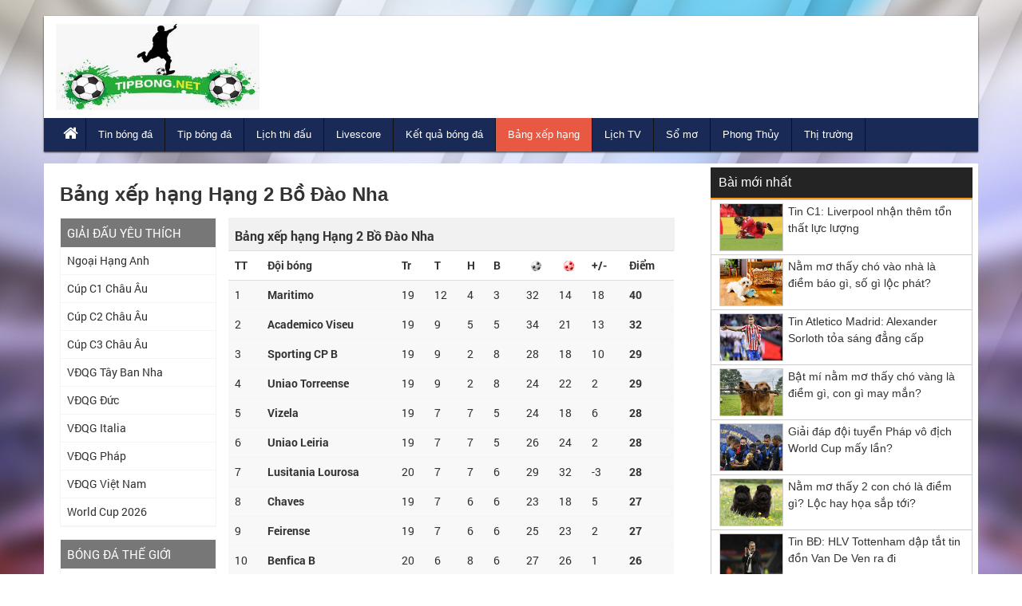

--- FILE ---
content_type: text/html; charset=UTF-8
request_url: https://tipbong.net/bang-xep-hang-bong-da/hang-2-bo-dao-nha/
body_size: 14313
content:
<!DOCTYPE HTML>
<html lang="vi">
<head>
<meta charset="UTF-8">
<meta name="viewport" content="width=device-width, initial-scale=1">
	<link rel="shortcut icon" href="https://tipbong.net/wp-content/uploads/2020/07/3c53b0eb468bdfdf44b3c32366b2a5c1.ico" type="image/x-icon"/>
	<link rel="icon" href="https://tipbong.net/wp-content/uploads/2020/07/3c53b0eb468bdfdf44b3c32366b2a5c1.ico" sizes="32x32" />
	<link rel="icon" href="https://tipbong.net/wp-content/uploads/2020/07/3c53b0eb468bdfdf44b3c32366b2a5c1.ico" sizes="192x192" />
	<link rel="apple-touch-icon" href="https://tipbong.net/wp-content/uploads/2020/07/3c53b0eb468bdfdf44b3c32366b2a5c1.ico" />
	<meta name="msapplication-TileImage" content="https://tipbong.net/wp-content/uploads/2020/07/3c53b0eb468bdfdf44b3c32366b2a5c1.ico" />
<link href="https://tipbong.net/wp-content/themes/bongdaxoso/css/bootstrap.css" rel="stylesheet" type="text/css" />
<link href="https://tipbong.net/wp-content/themes/bongdaxoso/css/slider/style.css" rel="stylesheet" type="text/css" />
<link href="https://tipbong.net/wp-content/themes/bongdaxoso/css/slider/responsive.css" rel="stylesheet" type="text/css" />
<link href="https://tipbong.net/wp-content/themes/bongdaxoso/css/style.css?version=4.9" rel="stylesheet" type="text/css" />
<script type="text/javascript" src="https://tipbong.net/wp-content/themes/bongdaxoso/js/jquery.min.js"></script>
<script type="text/javascript" src="https://tipbong.net/wp-content/themes/bongdaxoso/js/cycle2.js?version=1.2"></script>

<meta property="fb:pages" content="192778084202914">
<!-- Google tag (gtag.js) -->
<script async src="https://www.googletagmanager.com/gtag/js?id=UA-132656459-1"></script>
<script>
  window.dataLayer = window.dataLayer || [];
  function gtag(){dataLayer.push(arguments);}
  gtag('js', new Date());
  gtag('config', 'UA-132656459-1');
</script>
<!-- TL SEO -->
<title>Bảng xếp hạng Hạng 2 Bồ Đào Nha 2026 cập nhật từng giờ</title>
<meta name="description" content="Bảng xếp hạng hang 2 bo dao nha. Xem Bxh bóng đá Hạng 2 Bồ Đào Nha 2026 được cập nhật liên tục, nhanh và chính xác"/>
<meta name="robots" content="index, follow"/>
<link rel="canonical" href="https://tipbong.net/bang-xep-hang-bong-da/hang-2-bo-dao-nha/" />
<meta property="og:locale" content="vi_VN" />
<meta property="og:type" content="article" />
<meta property="og:title" content="Bảng xếp hạng Hạng 2 Bồ Đào Nha - BXH bóng đá Bồ Đào Nha" />
<meta property="og:description" content="Bang xep hang hang 2 bo dao nha hom nay. Bảng xếp hạng bóng đá Bồ Đào Nha được cập nhật liên tục, nhanh và chính xác" />
<meta property="og:url" content="https://tipbong.net/bang-xep-hang-bong-da/hang-2-bo-dao-nha/" />
<meta property="og:site_name" content="Tipbong.net" />
<meta property="article:tag" content="Bang xep hang hang 2 bo dao nha" />
<meta property="article:tag" content="lich thi dau bong da hang 2 bo dao nha" />
<meta property="article:tag" content="Bang xep hang bong da bo dao nha" />
<meta property="fb:app_id" content="192778084202914" />
<meta name="keywords" content="Bang xep hang hang 2 bo dao nha, Bang xep hang bong da bo dao nha" />
<meta name="news_keywords" content="Bang xep hang hang 2 bo dao nha, Bang xep hang bong da bo dao nha" />
<!-- / TL SEO. -->
<meta name="google-site-verification" content="DC9m1Wh8tahbmmrE8AhTRTu1eph9dsJxOTexVFZU9fc" />

</head>
<body class="page-template page-template-livescore page-template-bangxephang page-template-livescorebangxephang-php page page-id-6854" style="background:url(https://tipbong.net/wp-content/uploads/2018/12/bg2.jpg) no-repeat center fixed">
	<div class="plus_lovend">
		<div class="container">
			<div class="row">
				<header class="header-lovend">
					<div class="logo_info_lovend">
						<div class="logo_nd col-xs-12 col-sm-6 col-md-3">
							<a title="Tip bóng đá" href="https://tipbong.net">
							<img alt="Tip bóng đá" src="https://tipbong.net/wp-content/uploads/2019/01/logo.jpg" title="Tip bóng đá" alt="Tip bóng đá"/>
														</a>
						</div>
						<div class="info_right col-xs-12 col-sm-6 col-md-9">
						</div>
						
						<div class="clearfix"></div>
						
						<nav class="head_nav">
							<div class="container">
								<div class="row">
									<div class="header col-xs-3"><a href="#menu"></a></div>
									<ul class="menu_header col-xs-12 col-sm-12 col-md-12">
																				<li id="menu-item-63743" class="menu-item menu-item-type-custom menu-item-object-custom menu-item-home menu-item-63743"><a href="https://tipbong.net/" itemprop="url"><i class="fa fa-home xiconhome" aria-hidden="true"></i></a></li>
<li id="menu-item-63744" class="menu-item menu-item-type-taxonomy menu-item-object-category menu-item-63744"><a href="https://tipbong.net/tin-bong-da/" itemprop="url">Tin bóng đá</a></li>
<li id="menu-item-63745" class="menu-item menu-item-type-taxonomy menu-item-object-category menu-item-63745"><a href="https://tipbong.net/tip-bong-da/" itemprop="url">Tip bóng đá</a></li>
<li id="menu-item-63760" class="menu-item menu-item-type-post_type menu-item-object-page menu-item-63760"><a href="https://tipbong.net/lich-thi-dau-bong-da/" itemprop="url">Lịch thi đấu</a></li>
<li id="menu-item-63758" class="menu-item menu-item-type-post_type menu-item-object-page menu-item-63758"><a href="https://tipbong.net/livescore-truc-tiep/" itemprop="url">Livescore</a></li>
<li id="menu-item-63762" class="menu-item menu-item-type-post_type menu-item-object-page menu-item-63762"><a href="https://tipbong.net/ket-qua-bong-da/" itemprop="url">Kết quả bóng đá</a></li>
<li id="menu-item-63761" class="menu-item menu-item-type-post_type menu-item-object-page current-menu-item page_item page-item-6854 current_page_item menu-item-63761"><a href="https://tipbong.net/bang-xep-hang-bong-da/" aria-current="page" itemprop="url">Bảng xếp hạng</a></li>
<li id="menu-item-63763" class="menu-item menu-item-type-post_type menu-item-object-page menu-item-63763"><a href="https://tipbong.net/lich-phat-song-bd/" itemprop="url">Lịch TV</a></li>
<li id="menu-item-63926" class="menu-item menu-item-type-taxonomy menu-item-object-category menu-item-63926"><a href="https://tipbong.net/so-mo/" itemprop="url">Sổ mơ</a></li>
<li id="menu-item-64467" class="menu-item menu-item-type-taxonomy menu-item-object-category menu-item-64467"><a href="https://tipbong.net/phong-thuy/" itemprop="url">Phong Thủy</a></li>
<li id="menu-item-68959" class="menu-item menu-item-type-taxonomy menu-item-object-category menu-item-68959"><a href="https://tipbong.net/thi-truong/" itemprop="url">Thị trường</a></li>
									</ul>
								</div>
							</div>
						</nav>
					</div>


				</header>

		<section class="main-content-lovend">
			<div class="container">
				<div class="row">
					<div class="main_left_global col-xs-12 col-sm-7 col-md-9 livescorexvnk">
						<div class="global_title">
							<h1><b>Bảng xếp hạng Hạng 2 Bồ Đào Nha</b></h1>
							
						</div>
						<div class="global_content_page single_page_lvsc bxhvn">
							<div class="lftcol">
								  <div id="Box_Hot_News" class="livescore content_detail">
									 <div class="grd2 bar_right col-md-3">
										<div class="box_nav">
										   <div class="bar_h2">Giải đấu yêu thích</div>
										   <div class="dropdown-control"><img src="https://tipbong.net/wp-content/themes/bongdaxoso/images/arrow_down_full.png" alt="Dropdown Control"/></div>
										   <ul class="list-like">
																						  <li><a href="https://tipbong.net/bang-xep-hang-bong-da/ngoai-hang-anh/">Ngoại Hạng Anh</a></li>
											  											  <li><a href="https://tipbong.net/bang-xep-hang-bong-da/cup-c1-chau-au/">Cúp C1 Châu Âu</a></li>
											  											  <li><a href="https://tipbong.net/bang-xep-hang-bong-da/cup-c2-chau-au/">Cúp C2 Châu Âu</a></li>
											  											  <li><a href="https://tipbong.net/bang-xep-hang-bong-da/cup-c3-chau-au/">Cúp C3 Châu Âu</a></li>
											  											  <li><a href="https://tipbong.net/bang-xep-hang-bong-da/vdqg-tay-ban-nha/">VĐQG Tây Ban Nha</a></li>
											  											  <li><a href="https://tipbong.net/bang-xep-hang-bong-da/vdqg-duc/">VĐQG Đức</a></li>
											  											  <li><a href="https://tipbong.net/bang-xep-hang-bong-da/vdqg-italia/">VĐQG Italia</a></li>
											  											  <li><a href="https://tipbong.net/bang-xep-hang-bong-da/vdqg-phap/">VĐQG Pháp</a></li>
											  											  <li><a href="https://tipbong.net/bang-xep-hang-bong-da/vdqg-viet-nam/">VĐQG Việt Nam</a></li>
											  											  <li><a href="https://tipbong.net/bang-xep-hang-bong-da/world-cup-2026/">World Cup 2026</a></li>
											  										   </ul>
										</div>
										<div class="box_nav">
										   <div class="bar_h2">Bóng đá thế giới</div>
										   <div class="dropdown-control-all"><img src="https://tipbong.net/wp-content/themes/bongdaxoso/images/arrow_down_full.png" alt="Dropdown Control"/></div>
										   <ul class="dropdown tendina">
																							  <li><a class="snacks" href="#">Châu Á</a>
												<ul style="display: none;">
																										<li><a class="snickers" href="https://tipbong.net/bang-xep-hang-bong-da/asiad-2027/">Asiad 2027</a></li>
																									<li><a class="snickers" href="https://tipbong.net/bang-xep-hang-bong-da/asiad-2027-nu/">Asiad 2027 Nữ</a></li>
																									<li><a class="snickers" href="https://tipbong.net/bang-xep-hang-bong-da/asian-cup-2027/">Asian Cup 2027</a></li>
																									<li><a class="snickers" href="https://tipbong.net/bang-xep-hang-bong-da/c1-chau-a/">C1 Châu Á</a></li>
																									<li><a class="snickers" href="https://tipbong.net/bang-xep-hang-bong-da/cafa-nations-cup/">CAFA Nations Cup</a></li>
																									<li><a class="snickers" href="https://tipbong.net/bang-xep-hang-bong-da/cup-tay-a-u16/">Cúp Tây Á U16</a></li>
																									<li><a class="snickers" href="https://tipbong.net/bang-xep-hang-bong-da/futsal-sea-games-31/">Futsal Sea Games 31</a></li>
																									<li><a class="snickers" href="https://tipbong.net/bang-xep-hang-bong-da/futsal-sea-games-31-nu/">Futsal Sea Games 31 Nữ</a></li>
																									<li><a class="snickers" href="https://tipbong.net/bang-xep-hang-bong-da/sea-games-33/">Sea Games 33</a></li>
																									<li><a class="snickers" href="https://tipbong.net/bang-xep-hang-bong-da/thailand-king-s-cup-2025/">Thailand King's Cup 2025</a></li>
																									<li><a class="snickers" href="https://tipbong.net/bang-xep-hang-bong-da/u16-nu-chau-a/">U16 Nữ Châu Á</a></li>
																									<li><a class="snickers" href="https://tipbong.net/bang-xep-hang-bong-da/c2-chau-a/">C2 Châu Á</a></li>
																									<li><a class="snickers" href="https://tipbong.net/bang-xep-hang-bong-da/cup-tay-a/">Cúp Tây Á</a></li>
																									<li><a class="snickers" href="https://tipbong.net/bang-xep-hang-bong-da/vong-loai-asian-cup-2027/">Vòng loại Asian Cup 2027</a></li>
																									<li><a class="snickers" href="https://tipbong.net/bang-xep-hang-bong-da/afc-challenge-cup/">AFC Challenge Cup</a></li>
																									<li><a class="snickers" href="https://tipbong.net/bang-xep-hang-bong-da/c1-chau-a-nu/">C1 Châu Á Nữ</a></li>
																									<li><a class="snickers" href="https://tipbong.net/bang-xep-hang-bong-da/nu-dong-nam-a/">Nữ Đông Nam Á</a></li>
																									<li><a class="snickers" href="https://tipbong.net/bang-xep-hang-bong-da/sea-games-33-nu/">Sea Games 33 Nữ</a></li>
																									<li><a class="snickers" href="https://tipbong.net/bang-xep-hang-bong-da/u21-nations-cup-2016/">U21 Nations Cup 2016</a></li>
																									<li><a class="snickers" href="https://tipbong.net/bang-xep-hang-bong-da/vong-loai-nu-chau-a/">Vòng loại Nữ Châu Á</a></li>
																									<li><a class="snickers" href="https://tipbong.net/bang-xep-hang-bong-da/cup-nam-a/">Cup Nam Á</a></li>
																									<li><a class="snickers" href="https://tipbong.net/bang-xep-hang-bong-da/asean-club-championship/">ASEAN Club Championship</a></li>
																									<li><a class="snickers" href="https://tipbong.net/bang-xep-hang-bong-da/asean-cup-2026/">ASEAN Cup 2026</a></li>
																									<li><a class="snickers" href="https://tipbong.net/bang-xep-hang-bong-da/arab-club-championship/">Arab Club Championship</a></li>
																									<li><a class="snickers" href="https://tipbong.net/bang-xep-hang-bong-da/bong-da-nu-asiad-16/">Bóng Đá Nữ Asiad 16</a></li>
																									<li><a class="snickers" href="https://tipbong.net/bang-xep-hang-bong-da/c1-arab/">C1 Arab</a></li>
																									<li><a class="snickers" href="https://tipbong.net/bang-xep-hang-bong-da/c1-vung-vinh/">C1 Vùng Vịnh</a></li>
																									<li><a class="snickers" href="https://tipbong.net/bang-xep-hang-bong-da/cup-bai-bien-chau-a/">Cúp Bãi Biển Châu Á</a></li>
																									<li><a class="snickers" href="https://tipbong.net/bang-xep-hang-bong-da/cup-nu-nam-a/">Cúp Nữ Nam Á</a></li>
																									<li><a class="snickers" href="https://tipbong.net/bang-xep-hang-bong-da/cup-tay-a-nu/">Cúp Tây Á Nữ</a></li>
																									<li><a class="snickers" href="https://tipbong.net/bang-xep-hang-bong-da/cup-tay-a-u19/">Cúp Tây Á U19</a></li>
																									<li><a class="snickers" href="https://tipbong.net/bang-xep-hang-bong-da/cup-tay-a-u23/">Cúp Tây Á U23</a></li>
																									<li><a class="snickers" href="https://tipbong.net/bang-xep-hang-bong-da/cup-u17-vung-vinh/">Cúp U17 Vùng Vịnh</a></li>
																									<li><a class="snickers" href="https://tipbong.net/bang-xep-hang-bong-da/cup-u23-vung-vinh/">Cúp U23 Vùng Vịnh</a></li>
																									<li><a class="snickers" href="https://tipbong.net/bang-xep-hang-bong-da/cup-dong-a/">Cúp Đông Á</a></li>
																									<li><a class="snickers" href="https://tipbong.net/bang-xep-hang-bong-da/cup-dong-a-nu/">Cúp Đông Á Nữ</a></li>
																									<li><a class="snickers" href="https://tipbong.net/bang-xep-hang-bong-da/futsal-chau-a/">Futsal Châu Á</a></li>
																									<li><a class="snickers" href="https://tipbong.net/bang-xep-hang-bong-da/gulf-cup/">Gulf Cup</a></li>
																									<li><a class="snickers" href="https://tipbong.net/bang-xep-hang-bong-da/u16-chau-a/">U16 Châu Á</a></li>
																									<li><a class="snickers" href="https://tipbong.net/bang-xep-hang-bong-da/u16-dong-nam-a/">U16 Đông Nam Á</a></li>
																									<li><a class="snickers" href="https://tipbong.net/bang-xep-hang-bong-da/u17-chau-a/">U17 Châu Á</a></li>
																									<li><a class="snickers" href="https://tipbong.net/bang-xep-hang-bong-da/u17-nu-chau-a/">U17 Nữ Châu Á</a></li>
																									<li><a class="snickers" href="https://tipbong.net/bang-xep-hang-bong-da/u19-chau-a/">U19 Châu Á</a></li>
																									<li><a class="snickers" href="https://tipbong.net/bang-xep-hang-bong-da/u19-nam-a/">U19 Nam Á</a></li>
																									<li><a class="snickers" href="https://tipbong.net/bang-xep-hang-bong-da/u19-nu-dong-nam-a/">U19 Nữ Đông Nam Á</a></li>
																									<li><a class="snickers" href="https://tipbong.net/bang-xep-hang-bong-da/u19-dong-nam-a/">U19 Đông Nam Á</a></li>
																									<li><a class="snickers" href="https://tipbong.net/bang-xep-hang-bong-da/u20-chau-a/">U20 Châu Á</a></li>
																									<li><a class="snickers" href="https://tipbong.net/bang-xep-hang-bong-da/u20-nam-a/">U20 Nam Á</a></li>
																									<li><a class="snickers" href="https://tipbong.net/bang-xep-hang-bong-da/u20-nu-chau-a/">U20 Nữ Châu Á</a></li>
																									<li><a class="snickers" href="https://tipbong.net/bang-xep-hang-bong-da/u22-chau-a/">U22 Châu Á</a></li>
																									<li><a class="snickers" href="https://tipbong.net/bang-xep-hang-bong-da/u23-chau-a/">U23 Châu Á</a></li>
																									<li><a class="snickers" href="https://tipbong.net/bang-xep-hang-bong-da/u23-dong-nam-a/">U23 Đông Nam Á</a></li>
																									<li><a class="snickers" href="https://tipbong.net/bang-xep-hang-bong-da/vck-nu-chau-a/">VCK Nữ Châu Á</a></li>
																									<li><a class="snickers" href="https://tipbong.net/bang-xep-hang-bong-da/vong-loai-aff-cup-2022/">Vòng loại AFF Cup 2022</a></li>
																									<li><a class="snickers" href="https://tipbong.net/bang-xep-hang-bong-da/vong-loai-u16-chau-a/">Vòng loại U16 Châu Á</a></li>
																									<li><a class="snickers" href="https://tipbong.net/bang-xep-hang-bong-da/vong-loai-u16-nu-chau-a/">Vòng loại U16 Nữ Châu Á</a></li>
																									<li><a class="snickers" href="https://tipbong.net/bang-xep-hang-bong-da/vong-loai-u17-chau-a/">Vòng loại U17 Châu Á</a></li>
																									<li><a class="snickers" href="https://tipbong.net/bang-xep-hang-bong-da/vong-loai-u17-nu-chau-a/">Vòng loại U17 Nữ Châu Á</a></li>
																									<li><a class="snickers" href="https://tipbong.net/bang-xep-hang-bong-da/vong-loai-u19-chau-a/">Vòng loại U19 Châu Á</a></li>
																									<li><a class="snickers" href="https://tipbong.net/bang-xep-hang-bong-da/vong-loai-u19-nu-chau-a/">Vòng loại U19 Nữ Châu Á</a></li>
																									<li><a class="snickers" href="https://tipbong.net/bang-xep-hang-bong-da/vong-loai-u20-chau-a/">Vòng loại U20 Châu Á</a></li>
																									<li><a class="snickers" href="https://tipbong.net/bang-xep-hang-bong-da/vong-loai-u20-nu-chau-a/">Vòng loại U20 Nữ Châu Á</a></li>
																									<li><a class="snickers" href="https://tipbong.net/bang-xep-hang-bong-da/vong-loai-u22-chau-a/">Vòng loại U22 Châu Á</a></li>
																									<li><a class="snickers" href="https://tipbong.net/bang-xep-hang-bong-da/vong-loai-u23-chau-a/">Vòng loại U23 Châu Á</a></li>
																									<li><a class="snickers" href="https://tipbong.net/bang-xep-hang-bong-da/dh-tt-dong-a/">ĐH TT Đông Á</a></li>
																									<li><a class="snickers" href="https://tipbong.net/bang-xep-hang-bong-da/dh-tt-dong-a-nu/">ĐH TT Đông Á Nữ</a></li>
																								</ul>
											  </li>
																							  <li><a class="snacks" href="#">Bắc Mỹ</a>
												<ul style="display: none;">
																										<li><a class="snickers" href="https://tipbong.net/bang-xep-hang-bong-da/c1-concacaf/">C1 Concacaf</a></li>
																									<li><a class="snickers" href="https://tipbong.net/bang-xep-hang-bong-da/concacaf-gold-cup/">Concacaf Gold Cup</a></li>
																									<li><a class="snickers" href="https://tipbong.net/bang-xep-hang-bong-da/copa-centroamericana/">Copa Centroamericana</a></li>
																									<li><a class="snickers" href="https://tipbong.net/bang-xep-hang-bong-da/cup-trung-my/">Cúp Trung Mỹ</a></li>
																									<li><a class="snickers" href="https://tipbong.net/bang-xep-hang-bong-da/cup-trung-my-nu/">Cúp Trung Mỹ Nữ</a></li>
																									<li><a class="snickers" href="https://tipbong.net/bang-xep-hang-bong-da/lien-doan-concacaf/">Liên Đoàn Concacaf</a></li>
																									<li><a class="snickers" href="https://tipbong.net/bang-xep-hang-bong-da/vlwc-nu-kv-concacaf/">VLWC Nữ KV Concacaf</a></li>
																									<li><a class="snickers" href="https://tipbong.net/bang-xep-hang-bong-da/vong-loai-concacaf-gold-cup/">Vòng Loại Concacaf Gold Cup</a></li>
																									<li><a class="snickers" href="https://tipbong.net/bang-xep-hang-bong-da/concacaf-nations-league/">CONCACAF Nations League</a></li>
																									<li><a class="snickers" href="https://tipbong.net/bang-xep-hang-bong-da/concacaf-gold-cup-nu/">Concacaf Gold Cup Nữ</a></li>
																									<li><a class="snickers" href="https://tipbong.net/bang-xep-hang-bong-da/u17-concacaf/">U17 Concacaf</a></li>
																									<li><a class="snickers" href="https://tipbong.net/bang-xep-hang-bong-da/u20-concacaf-nu/">U20 Concacaf Nữ</a></li>
																									<li><a class="snickers" href="https://tipbong.net/bang-xep-hang-bong-da/u20-trung-my/">U20 Trung Mỹ</a></li>
																								</ul>
											  </li>
																							  <li><a class="snacks" href="#">Châu Phi</a>
												<ul style="display: none;">
																										<li><a class="snickers" href="https://tipbong.net/bang-xep-hang-bong-da/can-cup-2025/">Can Cup 2025</a></li>
																									<li><a class="snickers" href="https://tipbong.net/bang-xep-hang-bong-da/vl-olympic-nu-kv-chau-phi/">VL Olympic Nữ KV Châu Phi</a></li>
																									<li><a class="snickers" href="https://tipbong.net/bang-xep-hang-bong-da/vo-dich-chau-phi/">Vô Địch Châu Phi</a></li>
																									<li><a class="snickers" href="https://tipbong.net/bang-xep-hang-bong-da/vd-nu-chau-phi/">VĐ Nữ Châu Phi</a></li>
																									<li><a class="snickers" href="https://tipbong.net/bang-xep-hang-bong-da/africa-u23-cup-of-nations/">Africa U23 Cup of Nations</a></li>
																									<li><a class="snickers" href="https://tipbong.net/bang-xep-hang-bong-da/c1-chau-phi/">C1 Châu Phi</a></li>
																									<li><a class="snickers" href="https://tipbong.net/bang-xep-hang-bong-da/vong-loai-african-cup-2025/">Vòng loại African Cup 2025</a></li>
																									<li><a class="snickers" href="https://tipbong.net/bang-xep-hang-bong-da/vong-loai-vo-dich-chau-phi/">Vòng loại Vô Địch Châu Phi</a></li>
																									<li><a class="snickers" href="https://tipbong.net/bang-xep-hang-bong-da/vd-cac-qg-chau-phi/">VĐ Các QG Châu Phi</a></li>
																									<li><a class="snickers" href="https://tipbong.net/bang-xep-hang-bong-da/caf-cecafa-cup/">CAF CECAFA Cup</a></li>
																									<li><a class="snickers" href="https://tipbong.net/bang-xep-hang-bong-da/caf-cosafa-cup/">CAF COSAFA Cup</a></li>
																									<li><a class="snickers" href="https://tipbong.net/bang-xep-hang-bong-da/lien-doan-chau-phi/">Liên Đoàn Châu Phi</a></li>
																									<li><a class="snickers" href="https://tipbong.net/bang-xep-hang-bong-da/sieu-cup-chau-phi/">Siêu Cúp Châu Phi</a></li>
																									<li><a class="snickers" href="https://tipbong.net/bang-xep-hang-bong-da/u17-chau-phi/">U17 Châu Phi</a></li>
																									<li><a class="snickers" href="https://tipbong.net/bang-xep-hang-bong-da/u20-chau-phi/">U20 Châu Phi</a></li>
																									<li><a class="snickers" href="https://tipbong.net/bang-xep-hang-bong-da/u20-concacaf/">U20 Concacaf</a></li>
																								</ul>
											  </li>
																							  <li><a class="snacks" href="#">Colombia</a>
												<ul style="display: none;">
																										<li><a class="snickers" href="https://tipbong.net/bang-xep-hang-bong-da/colombia-apertura/">Colombia Apertura</a></li>
																									<li><a class="snickers" href="https://tipbong.net/bang-xep-hang-bong-da/vdqg-colombia/">VĐQG Colombia</a></li>
																									<li><a class="snickers" href="https://tipbong.net/bang-xep-hang-bong-da/hang-2-colombia/">Hạng 2 Colombia</a></li>
																									<li><a class="snickers" href="https://tipbong.net/bang-xep-hang-bong-da/cup-colombia/">Cúp Colombia</a></li>
																									<li><a class="snickers" href="https://tipbong.net/bang-xep-hang-bong-da/sieu-cup-colombia/">Siêu Cúp Colombia</a></li>
																								</ul>
											  </li>
																							  <li><a class="snacks" href="#">Nam Mỹ</a>
												<ul style="display: none;">
																										<li><a class="snickers" href="https://tipbong.net/bang-xep-hang-bong-da/copa-america-2028/">Copa America 2028</a></li>
																									<li><a class="snickers" href="https://tipbong.net/bang-xep-hang-bong-da/copa-libertadores/">Copa Libertadores</a></li>
																									<li><a class="snickers" href="https://tipbong.net/bang-xep-hang-bong-da/nations-league-nam-my-nu/">Nations League Nam Mỹ Nữ</a></li>
																									<li><a class="snickers" href="https://tipbong.net/bang-xep-hang-bong-da/south-american-games/">South American Games</a></li>
																									<li><a class="snickers" href="https://tipbong.net/bang-xep-hang-bong-da/south-american-games-nu/">South American Games Nữ</a></li>
																									<li><a class="snickers" href="https://tipbong.net/bang-xep-hang-bong-da/copa-sudamericana/">Copa Sudamericana</a></li>
																									<li><a class="snickers" href="https://tipbong.net/bang-xep-hang-bong-da/nu-nam-my/">Nữ Nam Mỹ</a></li>
																									<li><a class="snickers" href="https://tipbong.net/bang-xep-hang-bong-da/sieu-cup-nam-my/">Siêu Cúp Nam Mỹ</a></li>
																									<li><a class="snickers" href="https://tipbong.net/bang-xep-hang-bong-da/u15-nam-my/">U15 Nam Mỹ</a></li>
																									<li><a class="snickers" href="https://tipbong.net/bang-xep-hang-bong-da/u17-nam-my/">U17 Nam Mỹ</a></li>
																									<li><a class="snickers" href="https://tipbong.net/bang-xep-hang-bong-da/u17-nu-nam-my/">U17 Nữ Nam Mỹ</a></li>
																									<li><a class="snickers" href="https://tipbong.net/bang-xep-hang-bong-da/u20-nam-my/">U20 Nam Mỹ</a></li>
																									<li><a class="snickers" href="https://tipbong.net/bang-xep-hang-bong-da/u20-nam-my-nu/">U20 Nam Mỹ  Nữ</a></li>
																									<li><a class="snickers" href="https://tipbong.net/bang-xep-hang-bong-da/u23-nam-my/">U23 Nam Mỹ</a></li>
																								</ul>
											  </li>
																							  <li><a class="snacks" href="#">Châu Âu</a>
												<ul style="display: none;">
																										<li><a class="snickers" href="https://tipbong.net/bang-xep-hang-bong-da/cup-c1-chau-au/">Cúp C1 Châu Âu</a></li>
																									<li><a class="snickers" href="https://tipbong.net/bang-xep-hang-bong-da/cup-c2-chau-au/">Cúp C2 Châu Âu</a></li>
																									<li><a class="snickers" href="https://tipbong.net/bang-xep-hang-bong-da/cup-c3-chau-au/">Cúp C3 Châu Âu</a></li>
																									<li><a class="snickers" href="https://tipbong.net/bang-xep-hang-bong-da/euro-2028/">Euro 2028</a></li>
																									<li><a class="snickers" href="https://tipbong.net/bang-xep-hang-bong-da/sieu-cup-chau-au/">Siêu Cúp Châu Âu</a></li>
																									<li><a class="snickers" href="https://tipbong.net/bang-xep-hang-bong-da/uefa-nations-league/">UEFA Nations League</a></li>
																									<li><a class="snickers" href="https://tipbong.net/bang-xep-hang-bong-da/uefa-nations-league-nu/">UEFA Nations League Nữ</a></li>
																									<li><a class="snickers" href="https://tipbong.net/bang-xep-hang-bong-da/vong-loai-euro-2028/">Vòng loại Euro 2028</a></li>
																									<li><a class="snickers" href="https://tipbong.net/bang-xep-hang-bong-da/vong-loai-euro-nu-2025/">Vòng loại Euro Nữ 2025</a></li>
																									<li><a class="snickers" href="https://tipbong.net/bang-xep-hang-bong-da/c1-chau-au-nu/">C1 Châu Âu Nữ</a></li>
																									<li><a class="snickers" href="https://tipbong.net/bang-xep-hang-bong-da/c1-u19-chau-au/">C1 U19 Châu Âu</a></li>
																									<li><a class="snickers" href="https://tipbong.net/bang-xep-hang-bong-da/nu-chau-au/">Nữ Châu Âu</a></li>
																									<li><a class="snickers" href="https://tipbong.net/bang-xep-hang-bong-da/nu-dan-mach/">Nữ Đan Mạch</a></li>
																									<li><a class="snickers" href="https://tipbong.net/bang-xep-hang-bong-da/u17-chau-au/">U17 Châu Âu</a></li>
																									<li><a class="snickers" href="https://tipbong.net/bang-xep-hang-bong-da/u17-nu-chau-au/">U17 Nữ Châu Âu</a></li>
																									<li><a class="snickers" href="https://tipbong.net/bang-xep-hang-bong-da/u19-chau-au/">U19 Châu Âu</a></li>
																									<li><a class="snickers" href="https://tipbong.net/bang-xep-hang-bong-da/u19-nu-chau-au/">U19 Nữ Châu Âu</a></li>
																									<li><a class="snickers" href="https://tipbong.net/bang-xep-hang-bong-da/vck-u21-chau-au-2025/">VCK U21 Châu Âu 2025</a></li>
																									<li><a class="snickers" href="https://tipbong.net/bang-xep-hang-bong-da/vong-loai-u17-chau-au/">Vòng loại U17 Châu Âu</a></li>
																									<li><a class="snickers" href="https://tipbong.net/bang-xep-hang-bong-da/vong-loai-u17-nu-chau-au/">Vòng loại U17 Nữ Châu Âu</a></li>
																									<li><a class="snickers" href="https://tipbong.net/bang-xep-hang-bong-da/vong-loai-u19-chau-au/">Vòng loại U19 Châu Âu</a></li>
																									<li><a class="snickers" href="https://tipbong.net/bang-xep-hang-bong-da/vong-loai-u19-nu-chau-au/">Vòng loại U19 Nữ Châu Âu</a></li>
																									<li><a class="snickers" href="https://tipbong.net/bang-xep-hang-bong-da/vong-loai-u21-chau-au/">Vòng loại U21 Châu Âu</a></li>
																								</ul>
											  </li>
																							  <li><a class="snacks" href="#">Đức</a>
												<ul style="display: none;">
																										<li><a class="snickers" href="https://tipbong.net/bang-xep-hang-bong-da/cup-duc/">Cúp Đức</a></li>
																									<li><a class="snickers" href="https://tipbong.net/bang-xep-hang-bong-da/hang-2-duc/">Hạng 2 Đức</a></li>
																									<li><a class="snickers" href="https://tipbong.net/bang-xep-hang-bong-da/vdqg-duc/">VĐQG Đức</a></li>
																									<li><a class="snickers" href="https://tipbong.net/bang-xep-hang-bong-da/hang-3-duc/">Hạng 3 Đức</a></li>
																									<li><a class="snickers" href="https://tipbong.net/bang-xep-hang-bong-da/sieu-cup-duc/">Siêu Cúp Đức</a></li>
																									<li><a class="snickers" href="https://tipbong.net/bang-xep-hang-bong-da/hang-4-duc-bavaria/">Hạng 4 Đức - Bavaria</a></li>
																									<li><a class="snickers" href="https://tipbong.net/bang-xep-hang-bong-da/hang-4-duc-mien-bac/">Hạng 4 Đức - Miền Bắc</a></li>
																									<li><a class="snickers" href="https://tipbong.net/bang-xep-hang-bong-da/hang-4-duc-mien-nam/">Hạng 4 Đức - Miền Nam</a></li>
																									<li><a class="snickers" href="https://tipbong.net/bang-xep-hang-bong-da/hang-4-duc-mien-tay/">Hạng 4 Đức - Miền Tây</a></li>
																									<li><a class="snickers" href="https://tipbong.net/bang-xep-hang-bong-da/hang-4-duc-dong-bac/">Hạng 4 Đức - Đông Bắc</a></li>
																									<li><a class="snickers" href="https://tipbong.net/bang-xep-hang-bong-da/cup-qg-u19-duc/">Cup QG U19 Đức</a></li>
																									<li><a class="snickers" href="https://tipbong.net/bang-xep-hang-bong-da/u17-duc/">U17 Đức</a></li>
																									<li><a class="snickers" href="https://tipbong.net/bang-xep-hang-bong-da/u19-duc/">U19 Đức</a></li>
																								</ul>
											  </li>
																							  <li><a class="snacks" href="#">Quốc Tế</a>
												<ul style="display: none;">
																										<li><a class="snickers" href="https://tipbong.net/bang-xep-hang-bong-da/giao-huu-bd-nu/">Giao Hữu BD Nữ</a></li>
																									<li><a class="snickers" href="https://tipbong.net/bang-xep-hang-bong-da/giao-huu-clb/">Giao Hữu CLB</a></li>
																									<li><a class="snickers" href="https://tipbong.net/bang-xep-hang-bong-da/giao-huu-dtqg/">Giao Hữu ĐTQG</a></li>
																									<li><a class="snickers" href="https://tipbong.net/bang-xep-hang-bong-da/guinness-icc-2019/">Guinness ICC 2019</a></li>
																									<li><a class="snickers" href="https://tipbong.net/bang-xep-hang-bong-da/mekong-cup/">Mekong Cup</a></li>
																									<li><a class="snickers" href="https://tipbong.net/bang-xep-hang-bong-da/torneo-di-viareggio/">Torneo Di Viareggio</a></li>
																									<li><a class="snickers" href="https://tipbong.net/bang-xep-hang-bong-da/arab-u20-championship/">Arab U20 Championship</a></li>
																									<li><a class="snickers" href="https://tipbong.net/bang-xep-hang-bong-da/btv-cup/">BTV CUP</a></li>
																									<li><a class="snickers" href="https://tipbong.net/bang-xep-hang-bong-da/giao-huu-u17/">Giao Hữu  U17</a></li>
																									<li><a class="snickers" href="https://tipbong.net/bang-xep-hang-bong-da/giao-huu-u15/">Giao Hữu U15</a></li>
																									<li><a class="snickers" href="https://tipbong.net/bang-xep-hang-bong-da/giao-huu-u16/">Giao Hữu U16</a></li>
																									<li><a class="snickers" href="https://tipbong.net/bang-xep-hang-bong-da/giao-huu-u18/">Giao Hữu U18</a></li>
																									<li><a class="snickers" href="https://tipbong.net/bang-xep-hang-bong-da/giao-huu-u19/">Giao Hữu U19</a></li>
																									<li><a class="snickers" href="https://tipbong.net/bang-xep-hang-bong-da/giao-huu-u20/">Giao Hữu U20</a></li>
																									<li><a class="snickers" href="https://tipbong.net/bang-xep-hang-bong-da/giao-huu-u21/">Giao Hữu U21</a></li>
																									<li><a class="snickers" href="https://tipbong.net/bang-xep-hang-bong-da/giao-huu-u22/">Giao Hữu U22</a></li>
																									<li><a class="snickers" href="https://tipbong.net/bang-xep-hang-bong-da/giao-huu-u23/">Giao Hữu U23</a></li>
																									<li><a class="snickers" href="https://tipbong.net/bang-xep-hang-bong-da/sinh-vien-tg/">Sinh Viên TG</a></li>
																									<li><a class="snickers" href="https://tipbong.net/bang-xep-hang-bong-da/sinh-vien-tg-nu/">Sinh Viên TG Nữ</a></li>
																									<li><a class="snickers" href="https://tipbong.net/bang-xep-hang-bong-da/toulon-tournament/">Toulon Tournament</a></li>
																								</ul>
											  </li>
																							  <li><a class="snacks" href="#">Italia</a>
												<ul style="display: none;">
																										<li><a class="snickers" href="https://tipbong.net/bang-xep-hang-bong-da/hang-2-italia/">Hạng 2 Italia</a></li>
																									<li><a class="snickers" href="https://tipbong.net/bang-xep-hang-bong-da/vdqg-italia/">VĐQG Italia</a></li>
																									<li><a class="snickers" href="https://tipbong.net/bang-xep-hang-bong-da/cup-italia/">Cúp Italia</a></li>
																									<li><a class="snickers" href="https://tipbong.net/bang-xep-hang-bong-da/lien-doan-italia/">Liên Đoàn Italia</a></li>
																									<li><a class="snickers" href="https://tipbong.net/bang-xep-hang-bong-da/cup-series-c/">Cup Series C</a></li>
																									<li><a class="snickers" href="https://tipbong.net/bang-xep-hang-bong-da/hang-3-italia/">Hạng 3 Italia</a></li>
																									<li><a class="snickers" href="https://tipbong.net/bang-xep-hang-bong-da/sieu-cup-italia/">Siêu Cúp Italia</a></li>
																									<li><a class="snickers" href="https://tipbong.net/bang-xep-hang-bong-da/u19-italia/">**U19 Italia</a></li>
																									<li><a class="snickers" href="https://tipbong.net/bang-xep-hang-bong-da/cup-qg-u20-italia/">Cúp QG U20 Italia</a></li>
																									<li><a class="snickers" href="https://tipbong.net/bang-xep-hang-bong-da/u20-italia/">U20 Italia</a></li>
																								</ul>
											  </li>
																							  <li><a class="snacks" href="#">Pháp</a>
												<ul style="display: none;">
																										<li><a class="snickers" href="https://tipbong.net/bang-xep-hang-bong-da/hang-2-phap/">Hạng 2 Pháp</a></li>
																									<li><a class="snickers" href="https://tipbong.net/bang-xep-hang-bong-da/vdqg-phap/">VĐQG Pháp</a></li>
																									<li><a class="snickers" href="https://tipbong.net/bang-xep-hang-bong-da/cup-phap/">Cúp Pháp</a></li>
																									<li><a class="snickers" href="https://tipbong.net/bang-xep-hang-bong-da/lien-doan-phap/">Liên Đoàn Pháp</a></li>
																									<li><a class="snickers" href="https://tipbong.net/bang-xep-hang-bong-da/hang-3-phap/">Hạng 3 Pháp</a></li>
																									<li><a class="snickers" href="https://tipbong.net/bang-xep-hang-bong-da/sieu-cup-phap/">Siêu Cúp Pháp</a></li>
																									<li><a class="snickers" href="https://tipbong.net/bang-xep-hang-bong-da/u19-phap/">U19 Pháp</a></li>
																								</ul>
											  </li>
																							  <li><a class="snacks" href="#">Tây Ban Nha</a>
												<ul style="display: none;">
																										<li><a class="snickers" href="https://tipbong.net/bang-xep-hang-bong-da/hang-2-tay-ban-nha/">Hạng 2 Tây Ban Nha</a></li>
																									<li><a class="snickers" href="https://tipbong.net/bang-xep-hang-bong-da/vdqg-tay-ban-nha/">VĐQG Tây Ban Nha</a></li>
																									<li><a class="snickers" href="https://tipbong.net/bang-xep-hang-bong-da/cup-tay-ban-nha/">Cúp Tây Ban Nha</a></li>
																									<li><a class="snickers" href="https://tipbong.net/bang-xep-hang-bong-da/lien-doan-tay-ban-nha/">Liên Đoàn Tây Ban Nha</a></li>
																									<li><a class="snickers" href="https://tipbong.net/bang-xep-hang-bong-da/hang-3-tay-ban-nha/">Hạng 3 Tây Ban Nha</a></li>
																									<li><a class="snickers" href="https://tipbong.net/bang-xep-hang-bong-da/nu-tay-ban-nha/">Nữ Tây Ban Nha</a></li>
																									<li><a class="snickers" href="https://tipbong.net/bang-xep-hang-bong-da/sieu-cup-tay-ban-nha/">Siêu Cúp Tây Ban Nha</a></li>
																								</ul>
											  </li>
																							  <li><a class="snacks" href="#">Anh</a>
												<ul style="display: none;">
																										<li><a class="snickers" href="https://tipbong.net/bang-xep-hang-bong-da/hang-nhat-anh/">Hạng Nhất Anh</a></li>
																									<li><a class="snickers" href="https://tipbong.net/bang-xep-hang-bong-da/lien-doan-anh/">Liên Đoàn Anh</a></li>
																									<li><a class="snickers" href="https://tipbong.net/bang-xep-hang-bong-da/ngoai-hang-anh/">Ngoại Hạng Anh</a></li>
																									<li><a class="snickers" href="https://tipbong.net/bang-xep-hang-bong-da/cup-fa/">Cúp FA</a></li>
																									<li><a class="snickers" href="https://tipbong.net/bang-xep-hang-bong-da/emirates-cup/">Emirates Cup</a></li>
																									<li><a class="snickers" href="https://tipbong.net/bang-xep-hang-bong-da/england-conference/">England Conference</a></li>
																									<li><a class="snickers" href="https://tipbong.net/bang-xep-hang-bong-da/fa-trophy/">FA Trophy</a></li>
																									<li><a class="snickers" href="https://tipbong.net/bang-xep-hang-bong-da/football-league-trophy/">Football League Trophy</a></li>
																									<li><a class="snickers" href="https://tipbong.net/bang-xep-hang-bong-da/league-one/">League One</a></li>
																									<li><a class="snickers" href="https://tipbong.net/bang-xep-hang-bong-da/nu-anh/">Nữ Anh</a></li>
																									<li><a class="snickers" href="https://tipbong.net/bang-xep-hang-bong-da/sieu-cup-anh/">Siêu Cúp Anh</a></li>
																									<li><a class="snickers" href="https://tipbong.net/bang-xep-hang-bong-da/cup-johnstones/">Cúp Johnstones</a></li>
																									<li><a class="snickers" href="https://tipbong.net/bang-xep-hang-bong-da/league-two/">League Two</a></li>
																									<li><a class="snickers" href="https://tipbong.net/bang-xep-hang-bong-da/cup-lien-doan-u21-anh/">Cúp Liên Đoàn U21 Anh</a></li>
																									<li><a class="snickers" href="https://tipbong.net/bang-xep-hang-bong-da/u23-anh/">U23 Anh</a></li>
																								</ul>
											  </li>
																							  <li><a class="snacks" href="#">Argentina</a>
												<ul style="display: none;">
																										<li><a class="snickers" href="https://tipbong.net/bang-xep-hang-bong-da/lien-doan-argentina/">Liên Đoàn Argentina</a></li>
																									<li><a class="snickers" href="https://tipbong.net/bang-xep-hang-bong-da/vdqg-argentina/">VĐQG Argentina</a></li>
																									<li><a class="snickers" href="https://tipbong.net/bang-xep-hang-bong-da/hang-2-argentina/">Hạng 2 Argentina</a></li>
																									<li><a class="snickers" href="https://tipbong.net/bang-xep-hang-bong-da/argentina-tdv/">Argentina TDV</a></li>
																									<li><a class="snickers" href="https://tipbong.net/bang-xep-hang-bong-da/cup-argentina/">Cúp Argentina</a></li>
																									<li><a class="snickers" href="https://tipbong.net/bang-xep-hang-bong-da/hang-3-argentina/">Hạng 3 Argentina</a></li>
																									<li><a class="snickers" href="https://tipbong.net/bang-xep-hang-bong-da/sieu-cup-argentina/">Siêu Cúp Argentina</a></li>
																								</ul>
											  </li>
																							  <li><a class="snacks" href="#">Malaysia</a>
												<ul style="display: none;">
																										<li><a class="snickers" href="https://tipbong.net/bang-xep-hang-bong-da/malay-super-league/">Malay Super League</a></li>
																									<li><a class="snickers" href="https://tipbong.net/bang-xep-hang-bong-da/malay-premier-league/">Malay Premier League</a></li>
																									<li><a class="snickers" href="https://tipbong.net/bang-xep-hang-bong-da/cup-fa-malaysia/">Cúp FA Malaysia</a></li>
																									<li><a class="snickers" href="https://tipbong.net/bang-xep-hang-bong-da/cup-malaysia/">Cúp Malaysia</a></li>
																								</ul>
											  </li>
																							  <li><a class="snacks" href="#">Việt Nam</a>
												<ul style="display: none;">
																										<li><a class="snickers" href="https://tipbong.net/bang-xep-hang-bong-da/nu-viet-nam/">Nữ Việt Nam</a></li>
																									<li><a class="snickers" href="https://tipbong.net/bang-xep-hang-bong-da/vck-u19-viet-nam/">VCK U19 Việt Nam</a></li>
																									<li><a class="snickers" href="https://tipbong.net/bang-xep-hang-bong-da/vdqg-viet-nam/">VĐQG Việt Nam</a></li>
																									<li><a class="snickers" href="https://tipbong.net/bang-xep-hang-bong-da/hang-nhat-qg/">Hạng Nhất QG</a></li>
																									<li><a class="snickers" href="https://tipbong.net/bang-xep-hang-bong-da/cup-viet-nam/">Cúp Việt Nam</a></li>
																									<li><a class="snickers" href="https://tipbong.net/bang-xep-hang-bong-da/vff-cup/">VFF Cup</a></li>
																									<li><a class="snickers" href="https://tipbong.net/bang-xep-hang-bong-da/sinh-vien-vn-2012/">Sinh Viên VN 2012</a></li>
																									<li><a class="snickers" href="https://tipbong.net/bang-xep-hang-bong-da/sieu-cup-viet-nam/">Siêu Cúp Việt Nam</a></li>
																									<li><a class="snickers" href="https://tipbong.net/bang-xep-hang-bong-da/u17-viet-nam/">U17 Việt Nam</a></li>
																									<li><a class="snickers" href="https://tipbong.net/bang-xep-hang-bong-da/u21-quoc-te/">U21 Quốc tế</a></li>
																									<li><a class="snickers" href="https://tipbong.net/bang-xep-hang-bong-da/u21-viet-nam/">U21 Viet Nam</a></li>
																									<li><a class="snickers" href="https://tipbong.net/bang-xep-hang-bong-da/vong-loai-u19-viet-nam/">Vòng Loại U19 Việt Nam</a></li>
																								</ul>
											  </li>
																							  <li><a class="snacks" href="#">Thế Giới</a>
												<ul style="display: none;">
																										<li><a class="snickers" href="https://tipbong.net/bang-xep-hang-bong-da/sieu-cup-lien-luc-dia-2026/">Siêu Cúp Liên Lục Địa 2026</a></li>
																									<li><a class="snickers" href="https://tipbong.net/bang-xep-hang-bong-da/vd-nam-trung-my/">VD Nam Trung Mỹ</a></li>
																									<li><a class="snickers" href="https://tipbong.net/bang-xep-hang-bong-da/vd-nam-trung-my-nu/">VD Nam Trung Mỹ Nữ</a></li>
																									<li><a class="snickers" href="https://tipbong.net/bang-xep-hang-bong-da/world-cup-2026/">World Cup 2026</a></li>
																									<li><a class="snickers" href="https://tipbong.net/bang-xep-hang-bong-da/vlwc-kv-chau-phi/">VLWC KV Châu Phi</a></li>
																									<li><a class="snickers" href="https://tipbong.net/bang-xep-hang-bong-da/vlwc-kv-chau-a/">VLWC KV Châu Á</a></li>
																									<li><a class="snickers" href="https://tipbong.net/bang-xep-hang-bong-da/vlwc-kv-chau-au/">VLWC KV Châu Âu</a></li>
																									<li><a class="snickers" href="https://tipbong.net/bang-xep-hang-bong-da/vlwc-kv-chau-uc/">VLWC KV Châu Úc</a></li>
																									<li><a class="snickers" href="https://tipbong.net/bang-xep-hang-bong-da/vlwc-kv-concacaf/">VLWC KV Concacaf</a></li>
																									<li><a class="snickers" href="https://tipbong.net/bang-xep-hang-bong-da/vlwc-kv-nam-my/">VLWC KV Nam Mỹ</a></li>
																									<li><a class="snickers" href="https://tipbong.net/bang-xep-hang-bong-da/vlwc-play-off/">VLWC Play Off</a></li>
																									<li><a class="snickers" href="https://tipbong.net/bang-xep-hang-bong-da/world-cup-futsal-2024/">World Cup Futsal 2024</a></li>
																									<li><a class="snickers" href="https://tipbong.net/bang-xep-hang-bong-da/world-cup-nu-2027/">World Cup Nữ 2027</a></li>
																									<li><a class="snickers" href="https://tipbong.net/bang-xep-hang-bong-da/cis-cup/">CIS Cup</a></li>
																									<li><a class="snickers" href="https://tipbong.net/bang-xep-hang-bong-da/vong-loai-wc-nu-2027/">Vòng loại WC Nữ 2027</a></li>
																									<li><a class="snickers" href="https://tipbong.net/bang-xep-hang-bong-da/world-cup-bd-bai-bien/">World cup BĐ Bãi biển</a></li>
																									<li><a class="snickers" href="https://tipbong.net/bang-xep-hang-bong-da/cup-giao-huu-nu-algarve/">Cúp Giao Hữu Nữ Algarve</a></li>
																									<li><a class="snickers" href="https://tipbong.net/bang-xep-hang-bong-da/cup-giao-huu-nu-croatia/">Cúp Giao Hữu Nữ Croatia</a></li>
																									<li><a class="snickers" href="https://tipbong.net/bang-xep-hang-bong-da/cup-giao-huu-nu-sip/">Cúp Giao Hữu Nữ Síp</a></li>
																									<li><a class="snickers" href="https://tipbong.net/bang-xep-hang-bong-da/fifa-arab-cup-2025/">FIFA Arab Cup 2025</a></li>
																									<li><a class="snickers" href="https://tipbong.net/bang-xep-hang-bong-da/fifa-club-world-cup/">FIFA Club World Cup</a></li>
																									<li><a class="snickers" href="https://tipbong.net/bang-xep-hang-bong-da/fifa-confed-cup/">FIFA Confed Cup</a></li>
																									<li><a class="snickers" href="https://tipbong.net/bang-xep-hang-bong-da/fifa-intercontinental-cup/">FIFA Intercontinental Cup</a></li>
																									<li><a class="snickers" href="https://tipbong.net/bang-xep-hang-bong-da/olympic-nam-2028/">Olympic Nam 2028</a></li>
																									<li><a class="snickers" href="https://tipbong.net/bang-xep-hang-bong-da/olympic-nu-2028/">Olympic Nu 2028</a></li>
																									<li><a class="snickers" href="https://tipbong.net/bang-xep-hang-bong-da/u17-nu-the-gioi/">U17 Nữ Thế Giới</a></li>
																									<li><a class="snickers" href="https://tipbong.net/bang-xep-hang-bong-da/u17-the-gioi/">U17 Thế Giới</a></li>
																									<li><a class="snickers" href="https://tipbong.net/bang-xep-hang-bong-da/u20-nu-the-gioi/">U20 Nữ Thế Giới</a></li>
																									<li><a class="snickers" href="https://tipbong.net/bang-xep-hang-bong-da/u20-world-cup/">U20 World Cup</a></li>
																									<li><a class="snickers" href="https://tipbong.net/bang-xep-hang-bong-da/vl-olympic-nu-kv-chau-a/">VL Olympic nữ KV Châu Á</a></li>
																								</ul>
											  </li>
																							  <li><a class="snacks" href="#"></a>
												<ul style="display: none;">
																										<li><a class="snickers" href="https://tipbong.net/bang-xep-hang-bong-da/vd-bang-paulista/">VD Bang Paulista</a></li>
																									<li><a class="snickers" href="https://tipbong.net/bang-xep-hang-bong-da/vdqg-nicaragua/">VĐQG Nicaragua</a></li>
																									<li><a class="snickers" href="https://tipbong.net/bang-xep-hang-bong-da/test/">test</a></li>
																									<li><a class="snickers" href="https://tipbong.net/bang-xep-hang-bong-da/cup-syria/">Cúp Syria</a></li>
																									<li><a class="snickers" href="https://tipbong.net/bang-xep-hang-bong-da/test/">TEST</a></li>
																									<li><a class="snickers" href="https://tipbong.net/bang-xep-hang-bong-da/u17-concacaf/">U17 Concacaf</a></li>
																									<li><a class="snickers" href="https://tipbong.net/bang-xep-hang-bong-da/test-giai-dau-moi/">test giai dau moi</a></li>
																									<li><a class="snickers" href="https://tipbong.net/bang-xep-hang-bong-da/australian-championship/">Australian Championship</a></li>
																									<li><a class="snickers" href="https://tipbong.net/bang-xep-hang-bong-da/fifa-intercontinental-cup/">FIFA Intercontinental Cup</a></li>
																									<li><a class="snickers" href="https://tipbong.net/bang-xep-hang-bong-da/test/">test</a></li>
																								</ul>
											  </li>
																							  <li><a class="snacks" href="#">Lebanon</a>
												<ul style="display: none;">
																										<li><a class="snickers" href="https://tipbong.net/bang-xep-hang-bong-da/vdqg-lebanon/">VDQG Lebanon</a></li>
																									<li><a class="snickers" href="https://tipbong.net/bang-xep-hang-bong-da/vdqg-li-bang/">VĐQG Li Băng</a></li>
																									<li><a class="snickers" href="https://tipbong.net/bang-xep-hang-bong-da/cup-li-bang/">Cúp Li Băng</a></li>
																								</ul>
											  </li>
																							  <li><a class="snacks" href="#">Ai Cập</a>
												<ul style="display: none;">
																										<li><a class="snickers" href="https://tipbong.net/bang-xep-hang-bong-da/vdqg-ai-cap/">VĐQG Ai Cập</a></li>
																									<li><a class="snickers" href="https://tipbong.net/bang-xep-hang-bong-da/cup-ai-cap/">Cúp Ai Cập</a></li>
																									<li><a class="snickers" href="https://tipbong.net/bang-xep-hang-bong-da/lien-doan-ai-cap/">Liên Đoàn Ai Cập</a></li>
																									<li><a class="snickers" href="https://tipbong.net/bang-xep-hang-bong-da/sieu-cup-ai-cap/">Siêu Cúp Ai Cập</a></li>
																								</ul>
											  </li>
																							  <li><a class="snacks" href="#">Albania</a>
												<ul style="display: none;">
																										<li><a class="snickers" href="https://tipbong.net/bang-xep-hang-bong-da/vdqg-albania/">VĐQG Albania</a></li>
																									<li><a class="snickers" href="https://tipbong.net/bang-xep-hang-bong-da/cup-albania/">Cúp Albania</a></li>
																									<li><a class="snickers" href="https://tipbong.net/bang-xep-hang-bong-da/sieu-cup-albania/">Siêu Cúp Albania</a></li>
																								</ul>
											  </li>
																							  <li><a class="snacks" href="#">Algeria</a>
												<ul style="display: none;">
																										<li><a class="snickers" href="https://tipbong.net/bang-xep-hang-bong-da/vdqg-algeria/">VĐQG Algeria</a></li>
																									<li><a class="snickers" href="https://tipbong.net/bang-xep-hang-bong-da/cup-algeria/">Cúp Algeria</a></li>
																									<li><a class="snickers" href="https://tipbong.net/bang-xep-hang-bong-da/sieu-cup-algeria/">Siêu Cúp Algeria</a></li>
																								</ul>
											  </li>
																							  <li><a class="snacks" href="#">Andorra</a>
												<ul style="display: none;">
																										<li><a class="snickers" href="https://tipbong.net/bang-xep-hang-bong-da/vdqg-andorra/">VĐQG Andorra</a></li>
																									<li><a class="snickers" href="https://tipbong.net/bang-xep-hang-bong-da/sieu-cup-andorra/">Siêu Cúp Andorra</a></li>
																								</ul>
											  </li>
																							  <li><a class="snacks" href="#">Armenia</a>
												<ul style="display: none;">
																										<li><a class="snickers" href="https://tipbong.net/bang-xep-hang-bong-da/vdqg-armenia/">VĐQG Armenia</a></li>
																									<li><a class="snickers" href="https://tipbong.net/bang-xep-hang-bong-da/hang-2-armenia/">Hạng 2 Armenia</a></li>
																									<li><a class="snickers" href="https://tipbong.net/bang-xep-hang-bong-da/cup-armenia/">Cúp Armenia</a></li>
																									<li><a class="snickers" href="https://tipbong.net/bang-xep-hang-bong-da/sieu-cup-armenia/">Siêu Cúp Armenia</a></li>
																								</ul>
											  </li>
																							  <li><a class="snacks" href="#">Arập Xêút</a>
												<ul style="display: none;">
																										<li><a class="snickers" href="https://tipbong.net/bang-xep-hang-bong-da/vdqg-arap-xeut/">VĐQG Arập Xeut</a></li>
																									<li><a class="snickers" href="https://tipbong.net/bang-xep-hang-bong-da/hang-2-arap-xeut/">Hạng 2 Arập Xeut</a></li>
																									<li><a class="snickers" href="https://tipbong.net/bang-xep-hang-bong-da/cup-arap-xeut/">Cúp Arập Xeut</a></li>
																									<li><a class="snickers" href="https://tipbong.net/bang-xep-hang-bong-da/arap-xeut-king-cup/">Arập Xêut King Cup</a></li>
																									<li><a class="snickers" href="https://tipbong.net/bang-xep-hang-bong-da/sieu-cup-arap-xeut/">Siêu Cúp Arập Xeut</a></li>
																									<li><a class="snickers" href="https://tipbong.net/bang-xep-hang-bong-da/tre-arap-xeut/">Trẻ Arập Xeut</a></li>
																								</ul>
											  </li>
																							  <li><a class="snacks" href="#">Australia</a>
												<ul style="display: none;">
																										<li><a class="snickers" href="https://tipbong.net/bang-xep-hang-bong-da/vdqg-australia/">VĐQG Australia</a></li>
																									<li><a class="snickers" href="https://tipbong.net/bang-xep-hang-bong-da/aus-ffa-cup/">AUS FFA Cup</a></li>
																									<li><a class="snickers" href="https://tipbong.net/bang-xep-hang-bong-da/cup-uc/">Cúp Uc</a></li>
																									<li><a class="snickers" href="https://tipbong.net/bang-xep-hang-bong-da/aus-brisbane-cup/">AUS Brisbane Cup</a></li>
																									<li><a class="snickers" href="https://tipbong.net/bang-xep-hang-bong-da/aus-ffv-state/">AUS FFV State</a></li>
																									<li><a class="snickers" href="https://tipbong.net/bang-xep-hang-bong-da/aus-futball-west-cup/">AUS Futball West Cup</a></li>
																									<li><a class="snickers" href="https://tipbong.net/bang-xep-hang-bong-da/aus-nsw-cup/">AUS NSW Cup</a></li>
																									<li><a class="snickers" href="https://tipbong.net/bang-xep-hang-bong-da/aus-brisbane/">Aus Brisbane</a></li>
																									<li><a class="snickers" href="https://tipbong.net/bang-xep-hang-bong-da/aus-fb-west-premier/">Aus FB West Premier</a></li>
																									<li><a class="snickers" href="https://tipbong.net/bang-xep-hang-bong-da/aus-new-south-wales/">Aus New South Wales</a></li>
																									<li><a class="snickers" href="https://tipbong.net/bang-xep-hang-bong-da/aus-queensland/">Aus Queensland</a></li>
																									<li><a class="snickers" href="https://tipbong.net/bang-xep-hang-bong-da/aus-south-fed-cup/">Aus South Fed. Cup</a></li>
																									<li><a class="snickers" href="https://tipbong.net/bang-xep-hang-bong-da/aus-south-sup-league/">Aus South Sup.League</a></li>
																									<li><a class="snickers" href="https://tipbong.net/bang-xep-hang-bong-da/aus-victoria/">Aus Victoria</a></li>
																									<li><a class="snickers" href="https://tipbong.net/bang-xep-hang-bong-da/hang-2-nu-australia/">Hạng 2 Nữ Australia</a></li>
																									<li><a class="snickers" href="https://tipbong.net/bang-xep-hang-bong-da/nu-australia/">Nữ Australia</a></li>
																									<li><a class="snickers" href="https://tipbong.net/bang-xep-hang-bong-da/vd-bang-australia/">VD Bang Australia</a></li>
																									<li><a class="snickers" href="https://tipbong.net/bang-xep-hang-bong-da/australia-open-2016/">Australia Open 2016</a></li>
																									<li><a class="snickers" href="https://tipbong.net/bang-xep-hang-bong-da/hang-2-aus-victoria/">Hạng 2 Aus Victoria</a></li>
																									<li><a class="snickers" href="https://tipbong.net/bang-xep-hang-bong-da/u21-australia/">U21 Australia</a></li>
																								</ul>
											  </li>
																							  <li><a class="snacks" href="#">Azerbaijan</a>
												<ul style="display: none;">
																										<li><a class="snickers" href="https://tipbong.net/bang-xep-hang-bong-da/vdqg-azerbaijan/">VĐQG Azerbaijan</a></li>
																									<li><a class="snickers" href="https://tipbong.net/bang-xep-hang-bong-da/cup-azerbaijan/">Cúp Azerbaijan</a></li>
																									<li><a class="snickers" href="https://tipbong.net/bang-xep-hang-bong-da/sieu-cup-azerbaijan/">Siêu Cup Azerbaijan</a></li>
																								</ul>
											  </li>
																							  <li><a class="snacks" href="#">Ba Lan</a>
												<ul style="display: none;">
																										<li><a class="snickers" href="https://tipbong.net/bang-xep-hang-bong-da/vdqg-ba-lan/">VĐQG Ba Lan</a></li>
																									<li><a class="snickers" href="https://tipbong.net/bang-xep-hang-bong-da/hang-2-ba-lan/">Hạng 2 Ba Lan</a></li>
																									<li><a class="snickers" href="https://tipbong.net/bang-xep-hang-bong-da/cup-ba-lan/">Cúp Ba Lan</a></li>
																									<li><a class="snickers" href="https://tipbong.net/bang-xep-hang-bong-da/sieu-cup-ba-lan/">Siêu Cúp Ba Lan</a></li>
																									<li><a class="snickers" href="https://tipbong.net/bang-xep-hang-bong-da/u21-ba-lan/">U21 Ba Lan</a></li>
																								</ul>
											  </li>
																							  <li><a class="snacks" href="#">Bahrain</a>
												<ul style="display: none;">
																										<li><a class="snickers" href="https://tipbong.net/bang-xep-hang-bong-da/vdqg-bahrain/">VĐQG Bahrain</a></li>
																									<li><a class="snickers" href="https://tipbong.net/bang-xep-hang-bong-da/bahrain-king-cup/">Bahrain King Cup</a></li>
																									<li><a class="snickers" href="https://tipbong.net/bang-xep-hang-bong-da/cup-bahrain/">Cúp Bahrain</a></li>
																									<li><a class="snickers" href="https://tipbong.net/bang-xep-hang-bong-da/sieu-cup-bahrain/">Siêu Cúp Bahrain</a></li>
																								</ul>
											  </li>
																							  <li><a class="snacks" href="#">Belarus</a>
												<ul style="display: none;">
																										<li><a class="snickers" href="https://tipbong.net/bang-xep-hang-bong-da/vdqg-belarus/">VĐQG Belarus</a></li>
																									<li><a class="snickers" href="https://tipbong.net/bang-xep-hang-bong-da/cup-belarus/">Cúp Belarus</a></li>
																									<li><a class="snickers" href="https://tipbong.net/bang-xep-hang-bong-da/nu-belarus/">Nữ Belarus</a></li>
																									<li><a class="snickers" href="https://tipbong.net/bang-xep-hang-bong-da/sieu-cup-belarus/">Siêu Cúp Belarus</a></li>
																								</ul>
											  </li>
																							  <li><a class="snacks" href="#">Bolivia</a>
												<ul style="display: none;">
																										<li><a class="snickers" href="https://tipbong.net/bang-xep-hang-bong-da/vdqg-bolivia/">VĐQG Bolivia</a></li>
																									<li><a class="snickers" href="https://tipbong.net/bang-xep-hang-bong-da/cup-bolivia/">Cúp Bolivia</a></li>
																									<li><a class="snickers" href="https://tipbong.net/bang-xep-hang-bong-da/bolivia-apertura/">Bolivia Apertura</a></li>
																									<li><a class="snickers" href="https://tipbong.net/bang-xep-hang-bong-da/sieu-cup-bolivia/">Siêu Cúp Bolivia</a></li>
																								</ul>
											  </li>
																							  <li><a class="snacks" href="#">Bosnia-Herzgovina</a>
												<ul style="display: none;">
																										<li><a class="snickers" href="https://tipbong.net/bang-xep-hang-bong-da/vdqg-bosnia/">VĐQG Bosnia</a></li>
																								</ul>
											  </li>
																							  <li><a class="snacks" href="#">Brazil</a>
												<ul style="display: none;">
																										<li><a class="snickers" href="https://tipbong.net/bang-xep-hang-bong-da/vdqg-brazil/">VĐQG Brazil</a></li>
																									<li><a class="snickers" href="https://tipbong.net/bang-xep-hang-bong-da/hang-2-brazil/">Hạng 2 Brazil</a></li>
																									<li><a class="snickers" href="https://tipbong.net/bang-xep-hang-bong-da/cup-brazil/">Cúp Brazil</a></li>
																									<li><a class="snickers" href="https://tipbong.net/bang-xep-hang-bong-da/brazil-carioca/">Brazil Carioca</a></li>
																									<li><a class="snickers" href="https://tipbong.net/bang-xep-hang-bong-da/brazil-gaucho/">Brazil Gaucho</a></li>
																									<li><a class="snickers" href="https://tipbong.net/bang-xep-hang-bong-da/brazil-mineiro/">Brazil Mineiro</a></li>
																									<li><a class="snickers" href="https://tipbong.net/bang-xep-hang-bong-da/brazil-paranaense/">Brazil Paranaense</a></li>
																									<li><a class="snickers" href="https://tipbong.net/bang-xep-hang-bong-da/brazil-paulista/">Brazil Paulista</a></li>
																									<li><a class="snickers" href="https://tipbong.net/bang-xep-hang-bong-da/hang-3-brazil/">Hạng 3 Brazil</a></li>
																									<li><a class="snickers" href="https://tipbong.net/bang-xep-hang-bong-da/cup-brazil-u20/">Cúp Brazil U20</a></li>
																									<li><a class="snickers" href="https://tipbong.net/bang-xep-hang-bong-da/u19-brazil/">U19 Brazil</a></li>
																									<li><a class="snickers" href="https://tipbong.net/bang-xep-hang-bong-da/u20-brazil/">U20 Brazil</a></li>
																								</ul>
											  </li>
																							  <li><a class="snacks" href="#">Bulgary</a>
												<ul style="display: none;">
																										<li><a class="snickers" href="https://tipbong.net/bang-xep-hang-bong-da/vdqg-bulgaria/">VĐQG Bulgaria</a></li>
																									<li><a class="snickers" href="https://tipbong.net/bang-xep-hang-bong-da/cup-bulgaria/">Cúp Bulgaria</a></li>
																									<li><a class="snickers" href="https://tipbong.net/bang-xep-hang-bong-da/sieu-cup-bulgary/">Siêu Cúp Bulgary</a></li>
																									<li><a class="snickers" href="https://tipbong.net/bang-xep-hang-bong-da/u19-bulgary/">U19 Bulgary</a></li>
																								</ul>
											  </li>
																							  <li><a class="snacks" href="#">Bắc Ireland</a>
												<ul style="display: none;">
																										<li><a class="snickers" href="https://tipbong.net/bang-xep-hang-bong-da/vdqg-bac-ai-len/">VĐQG Bắc Ai Len</a></li>
																									<li><a class="snickers" href="https://tipbong.net/bang-xep-hang-bong-da/cup-bac-ai-len/">Cúp Bắc Ai Len</a></li>
																									<li><a class="snickers" href="https://tipbong.net/bang-xep-hang-bong-da/lien-doan-bac-ailen/">Liên Đoàn Bắc Ailen</a></li>
																								</ul>
											  </li>
																							  <li><a class="snacks" href="#">Bỉ</a>
												<ul style="display: none;">
																										<li><a class="snickers" href="https://tipbong.net/bang-xep-hang-bong-da/vdqg-bi/">VĐQG Bỉ</a></li>
																									<li><a class="snickers" href="https://tipbong.net/bang-xep-hang-bong-da/hang-2-bi/">Hạng 2 Bỉ</a></li>
																									<li><a class="snickers" href="https://tipbong.net/bang-xep-hang-bong-da/cup-bi/">Cúp Bỉ</a></li>
																									<li><a class="snickers" href="https://tipbong.net/bang-xep-hang-bong-da/sieu-cup-bi/">Siêu Cúp Bỉ</a></li>
																								</ul>
											  </li>
																							  <li><a class="snacks" href="#">Bồ Đào Nha</a>
												<ul style="display: none;">
																										<li><a class="snickers" href="https://tipbong.net/bang-xep-hang-bong-da/vdqg-bo-dao-nha/">VĐQG Bồ Đào Nha</a></li>
																									<li><a class="snickers" href="https://tipbong.net/bang-xep-hang-bong-da/hang-2-bo-dao-nha/">Hạng 2 Bồ Đào Nha</a></li>
																									<li><a class="snickers" href="https://tipbong.net/bang-xep-hang-bong-da/cup-bo-dao-nha/">Cúp Bồ Đào Nha</a></li>
																									<li><a class="snickers" href="https://tipbong.net/bang-xep-hang-bong-da/lien-doan-bo-dao-nha/">Liên Đoàn Bồ Đào Nha</a></li>
																									<li><a class="snickers" href="https://tipbong.net/bang-xep-hang-bong-da/sieu-cup-bo-dao-nha/">Siêu Cúp Bồ Đào Nha</a></li>
																								</ul>
											  </li>
																							  <li><a class="snacks" href="#">Canada</a>
												<ul style="display: none;">
																										<li><a class="snickers" href="https://tipbong.net/bang-xep-hang-bong-da/vdqg-canada/">VĐQG Canada</a></li>
																									<li><a class="snickers" href="https://tipbong.net/bang-xep-hang-bong-da/canadian-championship/">Canadian Championship</a></li>
																								</ul>
											  </li>
																							  <li><a class="snacks" href="#">Chi Lê</a>
												<ul style="display: none;">
																										<li><a class="snickers" href="https://tipbong.net/bang-xep-hang-bong-da/vdqg-chi-le/">VĐQG Chi Lê</a></li>
																									<li><a class="snickers" href="https://tipbong.net/bang-xep-hang-bong-da/hang-2-chi-le/">Hạng 2 Chi Lê</a></li>
																									<li><a class="snickers" href="https://tipbong.net/bang-xep-hang-bong-da/cup-chi-le/">Cúp Chi Lê</a></li>
																									<li><a class="snickers" href="https://tipbong.net/bang-xep-hang-bong-da/sieu-cup-chi-le/">Siêu Cúp Chi Lê</a></li>
																								</ul>
											  </li>
																							  <li><a class="snacks" href="#">Costa Rica</a>
												<ul style="display: none;">
																										<li><a class="snickers" href="https://tipbong.net/bang-xep-hang-bong-da/vdqg-costa-rica/">VĐQG Costa Rica</a></li>
																									<li><a class="snickers" href="https://tipbong.net/bang-xep-hang-bong-da/cup-costa-rica/">Cúp Costa Rica</a></li>
																									<li><a class="snickers" href="https://tipbong.net/bang-xep-hang-bong-da/sieu-cup-costa-rica/">Siêu Cúp Costa Rica</a></li>
																									<li><a class="snickers" href="https://tipbong.net/bang-xep-hang-bong-da/vdqg-costa-rica-invi/">VDQG Costa Rica Invi</a></li>
																								</ul>
											  </li>
																							  <li><a class="snacks" href="#">Croatia</a>
												<ul style="display: none;">
																										<li><a class="snickers" href="https://tipbong.net/bang-xep-hang-bong-da/vdqg-croatia/">VĐQG Croatia</a></li>
																									<li><a class="snickers" href="https://tipbong.net/bang-xep-hang-bong-da/cup-croatia/">Cúp Croatia</a></li>
																									<li><a class="snickers" href="https://tipbong.net/bang-xep-hang-bong-da/sieu-cup-croatia/">Siêu Cúp Croatia</a></li>
																								</ul>
											  </li>
																							  <li><a class="snacks" href="#">Ecuador</a>
												<ul style="display: none;">
																										<li><a class="snickers" href="https://tipbong.net/bang-xep-hang-bong-da/vdqg-ecuador/">VĐQG Ecuador</a></li>
																								</ul>
											  </li>
																							  <li><a class="snacks" href="#">Estonia</a>
												<ul style="display: none;">
																										<li><a class="snickers" href="https://tipbong.net/bang-xep-hang-bong-da/vdqg-estonia/">VĐQG Estonia</a></li>
																									<li><a class="snickers" href="https://tipbong.net/bang-xep-hang-bong-da/hang-2-estonia/">Hạng 2 Estonia</a></li>
																									<li><a class="snickers" href="https://tipbong.net/bang-xep-hang-bong-da/cup-estonia/">Cúp Estonia</a></li>
																									<li><a class="snickers" href="https://tipbong.net/bang-xep-hang-bong-da/sieu-cup-estonia/">Siêu Cúp Estonia</a></li>
																								</ul>
											  </li>
																							  <li><a class="snacks" href="#">Georgia</a>
												<ul style="display: none;">
																										<li><a class="snickers" href="https://tipbong.net/bang-xep-hang-bong-da/vdqg-georgia/">VĐQG Georgia</a></li>
																									<li><a class="snickers" href="https://tipbong.net/bang-xep-hang-bong-da/cup-georgia/">Cúp Georgia</a></li>
																									<li><a class="snickers" href="https://tipbong.net/bang-xep-hang-bong-da/sieu-cup-georgia/">Siêu Cúp Georgia</a></li>
																								</ul>
											  </li>
																							  <li><a class="snacks" href="#">Honduras</a>
												<ul style="display: none;">
																										<li><a class="snickers" href="https://tipbong.net/bang-xep-hang-bong-da/vdqg-honduras/">VĐQG Honduras</a></li>
																								</ul>
											  </li>
																							  <li><a class="snacks" href="#">Hungary</a>
												<ul style="display: none;">
																										<li><a class="snickers" href="https://tipbong.net/bang-xep-hang-bong-da/vdqg-hungary/">VĐQG Hungary</a></li>
																									<li><a class="snickers" href="https://tipbong.net/bang-xep-hang-bong-da/cup-hungary/">Cúp Hungary</a></li>
																									<li><a class="snickers" href="https://tipbong.net/bang-xep-hang-bong-da/lien-doan-hungary/">Liên Đoàn Hungary</a></li>
																									<li><a class="snickers" href="https://tipbong.net/bang-xep-hang-bong-da/sieu-cup-hungary/">Siêu Cúp Hungary</a></li>
																									<li><a class="snickers" href="https://tipbong.net/bang-xep-hang-bong-da/u19-hungary/">U19 Hungary</a></li>
																								</ul>
											  </li>
																							  <li><a class="snacks" href="#">Hy Lạp</a>
												<ul style="display: none;">
																										<li><a class="snickers" href="https://tipbong.net/bang-xep-hang-bong-da/vdqg-hy-lap/">VĐQG Hy Lạp</a></li>
																									<li><a class="snickers" href="https://tipbong.net/bang-xep-hang-bong-da/hang-2-hy-lap/">Hạng 2 Hy Lạp</a></li>
																									<li><a class="snickers" href="https://tipbong.net/bang-xep-hang-bong-da/cup-hy-lap/">Cúp Hy Lạp</a></li>
																									<li><a class="snickers" href="https://tipbong.net/bang-xep-hang-bong-da/hang-3-hy-lap/">Hạng 3 Hy Lạp</a></li>
																									<li><a class="snickers" href="https://tipbong.net/bang-xep-hang-bong-da/sieu-cup-hy-lap/">Siêu Cúp Hy Lạp</a></li>
																									<li><a class="snickers" href="https://tipbong.net/bang-xep-hang-bong-da/u20-hy-lap/">U20 Hy Lạp</a></li>
																								</ul>
											  </li>
																							  <li><a class="snacks" href="#">Hà Lan</a>
												<ul style="display: none;">
																										<li><a class="snickers" href="https://tipbong.net/bang-xep-hang-bong-da/vdqg-ha-lan/">VĐQG Hà Lan</a></li>
																									<li><a class="snickers" href="https://tipbong.net/bang-xep-hang-bong-da/hang-2-ha-lan/">Hạng 2 Hà Lan</a></li>
																									<li><a class="snickers" href="https://tipbong.net/bang-xep-hang-bong-da/cup-ha-lan/">Cúp Hà Lan</a></li>
																									<li><a class="snickers" href="https://tipbong.net/bang-xep-hang-bong-da/sieu-cup-ha-lan/">Siêu Cúp Hà Lan</a></li>
																									<li><a class="snickers" href="https://tipbong.net/bang-xep-hang-bong-da/u19-ha-lan/">U19 Ha Lan</a></li>
																									<li><a class="snickers" href="https://tipbong.net/bang-xep-hang-bong-da/u21-ha-lan/">U21 Hà Lan</a></li>
																								</ul>
											  </li>
																							  <li><a class="snacks" href="#">Hàn Quốc</a>
												<ul style="display: none;">
																										<li><a class="snickers" href="https://tipbong.net/bang-xep-hang-bong-da/vdqg-han-quoc/">VĐQG Hàn Quốc</a></li>
																									<li><a class="snickers" href="https://tipbong.net/bang-xep-hang-bong-da/hang-2-han-quoc/">Hạng 2 Hàn Quốc</a></li>
																									<li><a class="snickers" href="https://tipbong.net/bang-xep-hang-bong-da/cup-fa-han-quoc/">Cúp FA Hàn Quốc</a></li>
																									<li><a class="snickers" href="https://tipbong.net/bang-xep-hang-bong-da/cup-han-quoc/">Cúp Hàn Quốc</a></li>
																									<li><a class="snickers" href="https://tipbong.net/bang-xep-hang-bong-da/hq-national-lc/">HQ National LC</a></li>
																									<li><a class="snickers" href="https://tipbong.net/bang-xep-hang-bong-da/lien-doan-han-quoc/">Liên Đoàn Hàn Quốc</a></li>
																									<li><a class="snickers" href="https://tipbong.net/bang-xep-hang-bong-da/hang-3-han-quoc/">Hạng 3 Hàn Quốc</a></li>
																									<li><a class="snickers" href="https://tipbong.net/bang-xep-hang-bong-da/nghiep-du-han-quoc/">Nghiệp Dư Hàn Quốc</a></li>
																									<li><a class="snickers" href="https://tipbong.net/bang-xep-hang-bong-da/nu-han-quoc/">Nữ Hàn Quốc</a></li>
																									<li><a class="snickers" href="https://tipbong.net/bang-xep-hang-bong-da/hang-4-han-quoc/">Hạng 4 Hàn Quốc</a></li>
																								</ul>
											  </li>
																							  <li><a class="snacks" href="#">Hồng Kông</a>
												<ul style="display: none;">
																										<li><a class="snickers" href="https://tipbong.net/bang-xep-hang-bong-da/vdqg-hong-kong/">VĐQG Hồng Kông</a></li>
																									<li><a class="snickers" href="https://tipbong.net/bang-xep-hang-bong-da/cup-qg-hong-kong/">Cúp QG Hồng Kông</a></li>
																									<li><a class="snickers" href="https://tipbong.net/bang-xep-hang-bong-da/hong-kong-senior-shield/">Hồng Kông Senior Shield</a></li>
																									<li><a class="snickers" href="https://tipbong.net/bang-xep-hang-bong-da/lien-doan-hong-kong/">Liên Đoàn Hồng Kông</a></li>
																								</ul>
											  </li>
																							  <li><a class="snacks" href="#">Iceland</a>
												<ul style="display: none;">
																										<li><a class="snickers" href="https://tipbong.net/bang-xep-hang-bong-da/vdqg-iceland/">VĐQG Iceland</a></li>
																									<li><a class="snickers" href="https://tipbong.net/bang-xep-hang-bong-da/hang-2-iceland/">Hạng 2 Iceland</a></li>
																									<li><a class="snickers" href="https://tipbong.net/bang-xep-hang-bong-da/cup-iceland/">Cúp Iceland</a></li>
																									<li><a class="snickers" href="https://tipbong.net/bang-xep-hang-bong-da/iceland-fotbolti/">Iceland Fotbolti</a></li>
																									<li><a class="snickers" href="https://tipbong.net/bang-xep-hang-bong-da/iceland-reykjavik/">Iceland Reykjavik</a></li>
																									<li><a class="snickers" href="https://tipbong.net/bang-xep-hang-bong-da/lien-doan-iceland/">Liên Đoàn Iceland</a></li>
																									<li><a class="snickers" href="https://tipbong.net/bang-xep-hang-bong-da/hang-3-iceland/">Hạng 3 Iceland</a></li>
																									<li><a class="snickers" href="https://tipbong.net/bang-xep-hang-bong-da/nu-iceland/">Nữ Iceland</a></li>
																									<li><a class="snickers" href="https://tipbong.net/bang-xep-hang-bong-da/sieu-cup-iceland/">Siêu Cúp Iceland</a></li>
																								</ul>
											  </li>
																							  <li><a class="snacks" href="#">Indonesia</a>
												<ul style="display: none;">
																										<li><a class="snickers" href="https://tipbong.net/bang-xep-hang-bong-da/vdqg-indonesia/">VĐQG Indonesia</a></li>
																									<li><a class="snickers" href="https://tipbong.net/bang-xep-hang-bong-da/indo-premier-league/">Indo Premier League</a></li>
																									<li><a class="snickers" href="https://tipbong.net/bang-xep-hang-bong-da/cup-indonesia/">Cúp Indonesia</a></li>
																									<li><a class="snickers" href="https://tipbong.net/bang-xep-hang-bong-da/indo-pre-division/">Indo Pre. Division</a></li>
																									<li><a class="snickers" href="https://tipbong.net/bang-xep-hang-bong-da/sieu-cup-indonesia/">Siêu Cúp Indonesia</a></li>
																								</ul>
											  </li>
																							  <li><a class="snacks" href="#">Iran</a>
												<ul style="display: none;">
																										<li><a class="snickers" href="https://tipbong.net/bang-xep-hang-bong-da/vdqg-iran/">VĐQG Iran</a></li>
																									<li><a class="snickers" href="https://tipbong.net/bang-xep-hang-bong-da/hang-2-iran/">Hạng 2 Iran</a></li>
																									<li><a class="snickers" href="https://tipbong.net/bang-xep-hang-bong-da/cup-iran/">Cúp Iran</a></li>
																								</ul>
											  </li>
																							  <li><a class="snacks" href="#">Iraq</a>
												<ul style="display: none;">
																										<li><a class="snickers" href="https://tipbong.net/bang-xep-hang-bong-da/vdqg-iraq/">VĐQG Iraq</a></li>
																								</ul>
											  </li>
																							  <li><a class="snacks" href="#">Ireland</a>
												<ul style="display: none;">
																										<li><a class="snickers" href="https://tipbong.net/bang-xep-hang-bong-da/vdqg-ireland/">VĐQG Ireland</a></li>
																									<li><a class="snickers" href="https://tipbong.net/bang-xep-hang-bong-da/hang-2-ireland/">Hạng 2 Ireland</a></li>
																									<li><a class="snickers" href="https://tipbong.net/bang-xep-hang-bong-da/ireland-fai-cup/">Ireland FAI Cup</a></li>
																									<li><a class="snickers" href="https://tipbong.net/bang-xep-hang-bong-da/ireland-setana-cup/">Ireland Setana Cup</a></li>
																									<li><a class="snickers" href="https://tipbong.net/bang-xep-hang-bong-da/lien-doan-ireland/">Liên Đoàn Ireland</a></li>
																								</ul>
											  </li>
																							  <li><a class="snacks" href="#">Israel</a>
												<ul style="display: none;">
																										<li><a class="snickers" href="https://tipbong.net/bang-xep-hang-bong-da/vdqg-israel/">VĐQG Israel</a></li>
																									<li><a class="snickers" href="https://tipbong.net/bang-xep-hang-bong-da/hang-2-israel/">Hạng 2 Israel</a></li>
																									<li><a class="snickers" href="https://tipbong.net/bang-xep-hang-bong-da/cup-israel/">Cúp Israel</a></li>
																									<li><a class="snickers" href="https://tipbong.net/bang-xep-hang-bong-da/sieu-cup-israel/">Siêu Cúp Israel</a></li>
																								</ul>
											  </li>
																							  <li><a class="snacks" href="#">Jordan</a>
												<ul style="display: none;">
																										<li><a class="snickers" href="https://tipbong.net/bang-xep-hang-bong-da/vdqg-jordan/">VĐQG Jordan</a></li>
																									<li><a class="snickers" href="https://tipbong.net/bang-xep-hang-bong-da/cup-jordan/">Cúp Jordan</a></li>
																									<li><a class="snickers" href="https://tipbong.net/bang-xep-hang-bong-da/sieu-cup-jordan/">Siêu Cúp Jordan</a></li>
																								</ul>
											  </li>
																							  <li><a class="snacks" href="#">Kazakhstan</a>
												<ul style="display: none;">
																										<li><a class="snickers" href="https://tipbong.net/bang-xep-hang-bong-da/vdqg-kazakhstan/">VĐQG Kazakhstan</a></li>
																									<li><a class="snickers" href="https://tipbong.net/bang-xep-hang-bong-da/hang-2-kazakhstan/">Hạng 2 Kazakhstan</a></li>
																									<li><a class="snickers" href="https://tipbong.net/bang-xep-hang-bong-da/cup-kazakhstan/">Cúp Kazakhstan</a></li>
																									<li><a class="snickers" href="https://tipbong.net/bang-xep-hang-bong-da/sieu-cup-kazkhstan/">Siêu Cúp Kazkhstan</a></li>
																								</ul>
											  </li>
																							  <li><a class="snacks" href="#">Kuwait</a>
												<ul style="display: none;">
																										<li><a class="snickers" href="https://tipbong.net/bang-xep-hang-bong-da/vdqg-kuwait/">VĐQG Kuwait</a></li>
																									<li><a class="snickers" href="https://tipbong.net/bang-xep-hang-bong-da/hang-2-kuwait/">Hạng 2 Kuwait</a></li>
																									<li><a class="snickers" href="https://tipbong.net/bang-xep-hang-bong-da/cup-kuwait/">Cúp Kuwait</a></li>
																									<li><a class="snickers" href="https://tipbong.net/bang-xep-hang-bong-da/sieu-cup-kuwait/">Siêu Cúp Kuwait</a></li>
																								</ul>
											  </li>
																							  <li><a class="snacks" href="#">Latvia</a>
												<ul style="display: none;">
																										<li><a class="snickers" href="https://tipbong.net/bang-xep-hang-bong-da/vdqg-latvia/">VĐQG Latvia</a></li>
																									<li><a class="snickers" href="https://tipbong.net/bang-xep-hang-bong-da/cup-latvia/">Cúp Latvia</a></li>
																									<li><a class="snickers" href="https://tipbong.net/bang-xep-hang-bong-da/sieu-cup-latvia/">Siêu Cúp Latvia</a></li>
																								</ul>
											  </li>
																							  <li><a class="snacks" href="#">Lithuania</a>
												<ul style="display: none;">
																										<li><a class="snickers" href="https://tipbong.net/bang-xep-hang-bong-da/vdqg-lithuania/">VĐQG Lithuania</a></li>
																									<li><a class="snickers" href="https://tipbong.net/bang-xep-hang-bong-da/hang-2-lithuania/">Hạng 2 Lithuania</a></li>
																									<li><a class="snickers" href="https://tipbong.net/bang-xep-hang-bong-da/cup-lithuania/">Cúp Lithuania</a></li>
																									<li><a class="snickers" href="https://tipbong.net/bang-xep-hang-bong-da/sieu-cup-lithuania/">Siêu Cúp Lithuania</a></li>
																								</ul>
											  </li>
																							  <li><a class="snacks" href="#">Luxembourg</a>
												<ul style="display: none;">
																										<li><a class="snickers" href="https://tipbong.net/bang-xep-hang-bong-da/vdqg-luxembourg/">VĐQG Luxembourg</a></li>
																								</ul>
											  </li>
																							  <li><a class="snacks" href="#">Bắc Macedonia</a>
												<ul style="display: none;">
																										<li><a class="snickers" href="https://tipbong.net/bang-xep-hang-bong-da/vdqg-macedonia/">VĐQG Macedonia</a></li>
																									<li><a class="snickers" href="https://tipbong.net/bang-xep-hang-bong-da/cup-macedonia/">Cúp Macedonia</a></li>
																									<li><a class="snickers" href="https://tipbong.net/bang-xep-hang-bong-da/sieu-cup-macedonia/">Siêu Cúp Macedonia</a></li>
																								</ul>
											  </li>
																							  <li><a class="snacks" href="#">Malta</a>
												<ul style="display: none;">
																										<li><a class="snickers" href="https://tipbong.net/bang-xep-hang-bong-da/vdqg-malta/">VĐQG Malta</a></li>
																									<li><a class="snickers" href="https://tipbong.net/bang-xep-hang-bong-da/cup-malta/">Cúp Malta</a></li>
																								</ul>
											  </li>
																							  <li><a class="snacks" href="#">Ma rốc</a>
												<ul style="display: none;">
																										<li><a class="snickers" href="https://tipbong.net/bang-xep-hang-bong-da/vdqg-maroc/">VĐQG Marốc</a></li>
																									<li><a class="snickers" href="https://tipbong.net/bang-xep-hang-bong-da/cup-maroc/">Cúp Maroc</a></li>
																								</ul>
											  </li>
																							  <li><a class="snacks" href="#">Mexico</a>
												<ul style="display: none;">
																										<li><a class="snickers" href="https://tipbong.net/bang-xep-hang-bong-da/vdqg-mexico/">VĐQG Mexico</a></li>
																									<li><a class="snickers" href="https://tipbong.net/bang-xep-hang-bong-da/hang-2-mexico/">Hạng 2 Mexico</a></li>
																									<li><a class="snickers" href="https://tipbong.net/bang-xep-hang-bong-da/cup-mexico/">Cúp Mexico</a></li>
																									<li><a class="snickers" href="https://tipbong.net/bang-xep-hang-bong-da/copa-campeones/">Copa Campeones</a></li>
																									<li><a class="snickers" href="https://tipbong.net/bang-xep-hang-bong-da/mexico-clausura/">Mexico Clausura</a></li>
																									<li><a class="snickers" href="https://tipbong.net/bang-xep-hang-bong-da/sieu-cup-mexico/">Siêu Cúp Mexico</a></li>
																								</ul>
											  </li>
																							  <li><a class="snacks" href="#">Moldova</a>
												<ul style="display: none;">
																										<li><a class="snickers" href="https://tipbong.net/bang-xep-hang-bong-da/vdqg-moldova/">VĐQG Moldova</a></li>
																									<li><a class="snickers" href="https://tipbong.net/bang-xep-hang-bong-da/cup-moldova/">Cúp Moldova</a></li>
																									<li><a class="snickers" href="https://tipbong.net/bang-xep-hang-bong-da/sieu-cup-moldova/">Siêu Cúp Moldova</a></li>
																								</ul>
											  </li>
																							  <li><a class="snacks" href="#">Montenegro</a>
												<ul style="display: none;">
																										<li><a class="snickers" href="https://tipbong.net/bang-xep-hang-bong-da/vdqg-montenegro/">VĐQG Montenegro</a></li>
																									<li><a class="snickers" href="https://tipbong.net/bang-xep-hang-bong-da/cup-montenegro/">Cúp Montenegro</a></li>
																								</ul>
											  </li>
																							  <li><a class="snacks" href="#">Mỹ</a>
												<ul style="display: none;">
																										<li><a class="snickers" href="https://tipbong.net/bang-xep-hang-bong-da/vdqg-my/">VĐQG Mỹ</a></li>
																									<li><a class="snickers" href="https://tipbong.net/bang-xep-hang-bong-da/hang-nhat-my-usl-pro/">Hạng Nhất Mỹ USL Pro</a></li>
																									<li><a class="snickers" href="https://tipbong.net/bang-xep-hang-bong-da/cup-my/">Cúp Mỹ</a></li>
																									<li><a class="snickers" href="https://tipbong.net/bang-xep-hang-bong-da/us-open-cup/">US Open Cup</a></li>
																									<li><a class="snickers" href="https://tipbong.net/bang-xep-hang-bong-da/usa-desert-showcase/">USA Desert Showcase</a></li>
																									<li><a class="snickers" href="https://tipbong.net/bang-xep-hang-bong-da/usa-walt-disney-world-pro/">USA Walt Disney World Pro</a></li>
																									<li><a class="snickers" href="https://tipbong.net/bang-xep-hang-bong-da/vd-bac-my/">VĐ Bắc Mỹ</a></li>
																									<li><a class="snickers" href="https://tipbong.net/bang-xep-hang-bong-da/nu-my/">Nữ Mỹ</a></li>
																								</ul>
											  </li>
																							  <li><a class="snacks" href="#">Na Uy</a>
												<ul style="display: none;">
																										<li><a class="snickers" href="https://tipbong.net/bang-xep-hang-bong-da/vdqg-na-uy/">VĐQG Na Uy</a></li>
																									<li><a class="snickers" href="https://tipbong.net/bang-xep-hang-bong-da/hang-2-na-uy/">Hạng 2 Na Uy</a></li>
																									<li><a class="snickers" href="https://tipbong.net/bang-xep-hang-bong-da/cup-na-uy/">Cúp Na Uy</a></li>
																									<li><a class="snickers" href="https://tipbong.net/bang-xep-hang-bong-da/hang-3-na-uy/">Hạng 3 Na Uy</a></li>
																									<li><a class="snickers" href="https://tipbong.net/bang-xep-hang-bong-da/hang-4-na-uy/">Hạng 4 Na Uy</a></li>
																									<li><a class="snickers" href="https://tipbong.net/bang-xep-hang-bong-da/sieu-cup-na-uy/">Siêu Cúp Na Uy</a></li>
																									<li><a class="snickers" href="https://tipbong.net/bang-xep-hang-bong-da/u19-na-uy/">U19 Na Uy</a></li>
																								</ul>
											  </li>
																							  <li><a class="snacks" href="#">Nam Phi</a>
												<ul style="display: none;">
																										<li><a class="snickers" href="https://tipbong.net/bang-xep-hang-bong-da/vdqg-nam-phi/">VĐQG Nam Phi</a></li>
																									<li><a class="snickers" href="https://tipbong.net/bang-xep-hang-bong-da/cup-nam-phi/">Cúp Nam Phi</a></li>
																									<li><a class="snickers" href="https://tipbong.net/bang-xep-hang-bong-da/lien-doan-nam-phi/">Liên Đoàn Nam Phi</a></li>
																								</ul>
											  </li>
																							  <li><a class="snacks" href="#">New Zealand</a>
												<ul style="display: none;">
																										<li><a class="snickers" href="https://tipbong.net/bang-xep-hang-bong-da/vdqg-new-zealand/">VĐQG New Zealand</a></li>
																									<li><a class="snickers" href="https://tipbong.net/bang-xep-hang-bong-da/cup-new-zealand/">Cúp New Zealand</a></li>
																								</ul>
											  </li>
																							  <li><a class="snacks" href="#">Nga</a>
												<ul style="display: none;">
																										<li><a class="snickers" href="https://tipbong.net/bang-xep-hang-bong-da/vdqg-nga/">VĐQG Nga</a></li>
																									<li><a class="snickers" href="https://tipbong.net/bang-xep-hang-bong-da/hang-2-nga/">Hạng 2 Nga</a></li>
																									<li><a class="snickers" href="https://tipbong.net/bang-xep-hang-bong-da/cup-nga/">Cúp Nga</a></li>
																									<li><a class="snickers" href="https://tipbong.net/bang-xep-hang-bong-da/hang-3-nga/">Hạng 3 Nga</a></li>
																									<li><a class="snickers" href="https://tipbong.net/bang-xep-hang-bong-da/nu-nga/">Nữ Nga</a></li>
																									<li><a class="snickers" href="https://tipbong.net/bang-xep-hang-bong-da/sieu-cup-nga/">Siêu Cúp Nga</a></li>
																									<li><a class="snickers" href="https://tipbong.net/bang-xep-hang-bong-da/u21-nga/">U21 Nga</a></li>
																								</ul>
											  </li>
																							  <li><a class="snacks" href="#">Nhật Bản</a>
												<ul style="display: none;">
																										<li><a class="snickers" href="https://tipbong.net/bang-xep-hang-bong-da/vdqg-nhat-ban/">VĐQG Nhật Bản</a></li>
																									<li><a class="snickers" href="https://tipbong.net/bang-xep-hang-bong-da/hang-2-nhat-ban/">Hạng 2 Nhật Bản</a></li>
																									<li><a class="snickers" href="https://tipbong.net/bang-xep-hang-bong-da/cup-nhat-ban/">Cúp Nhật Bản</a></li>
																									<li><a class="snickers" href="https://tipbong.net/bang-xep-hang-bong-da/lien-doan-nhat-ban/">Liên Đoàn Nhật Bản</a></li>
																									<li><a class="snickers" href="https://tipbong.net/bang-xep-hang-bong-da/hang-3-nhat-ban/">Hạng 3 Nhật Bản</a></li>
																									<li><a class="snickers" href="https://tipbong.net/bang-xep-hang-bong-da/japan-football-league/">Japan Football League</a></li>
																									<li><a class="snickers" href="https://tipbong.net/bang-xep-hang-bong-da/lien-doan-nhat-ban-nu/">Liên Đoàn Nhật Bản Nữ</a></li>
																									<li><a class="snickers" href="https://tipbong.net/bang-xep-hang-bong-da/nu-nhat/">Nữ Nhật</a></li>
																									<li><a class="snickers" href="https://tipbong.net/bang-xep-hang-bong-da/cup-nu-nhat-ban/">Cúp Nữ Nhật Bản</a></li>
																									<li><a class="snickers" href="https://tipbong.net/bang-xep-hang-bong-da/sieu-cup-nhat-ban/">Siêu Cúp Nhật Bản</a></li>
																									<li><a class="snickers" href="https://tipbong.net/bang-xep-hang-bong-da/u18-nhat-ban/">U18 Nhật Bản</a></li>
																								</ul>
											  </li>
																							  <li><a class="snacks" href="#">Oman</a>
												<ul style="display: none;">
																										<li><a class="snickers" href="https://tipbong.net/bang-xep-hang-bong-da/vdqg-oman/">VĐQG Oman</a></li>
																									<li><a class="snickers" href="https://tipbong.net/bang-xep-hang-bong-da/cup-oman/">Cúp Oman</a></li>
																									<li><a class="snickers" href="https://tipbong.net/bang-xep-hang-bong-da/lien-doan-oman/">Liên Đoàn Oman</a></li>
																									<li><a class="snickers" href="https://tipbong.net/bang-xep-hang-bong-da/sieu-cup-oman/">Siêu Cúp Oman</a></li>
																								</ul>
											  </li>
																							  <li><a class="snacks" href="#">Paraguay</a>
												<ul style="display: none;">
																										<li><a class="snickers" href="https://tipbong.net/bang-xep-hang-bong-da/vdqg-paraguay/">VĐQG Paraguay</a></li>
																									<li><a class="snickers" href="https://tipbong.net/bang-xep-hang-bong-da/paraguay-clausura/">Paraguay Clausura</a></li>
																								</ul>
											  </li>
																							  <li><a class="snacks" href="#">Peru</a>
												<ul style="display: none;">
																										<li><a class="snickers" href="https://tipbong.net/bang-xep-hang-bong-da/vdqg-peru/">VĐQG Peru</a></li>
																									<li><a class="snickers" href="https://tipbong.net/bang-xep-hang-bong-da/peru-copa-inca/">Peru Copa Inca</a></li>
																									<li><a class="snickers" href="https://tipbong.net/bang-xep-hang-bong-da/sieu-cup-peru/">Siêu Cúp Peru</a></li>
																								</ul>
											  </li>
																							  <li><a class="snacks" href="#">Phần Lan</a>
												<ul style="display: none;">
																										<li><a class="snickers" href="https://tipbong.net/bang-xep-hang-bong-da/vdqg-phan-lan/">VĐQG Phần Lan</a></li>
																									<li><a class="snickers" href="https://tipbong.net/bang-xep-hang-bong-da/hang-2-phan-lan/">Hạng 2 Phần Lan</a></li>
																									<li><a class="snickers" href="https://tipbong.net/bang-xep-hang-bong-da/cup-phan-lan/">Cúp Phần Lan</a></li>
																									<li><a class="snickers" href="https://tipbong.net/bang-xep-hang-bong-da/lien-doan-phan-lan/">Liên Đoàn Phần Lan</a></li>
																									<li><a class="snickers" href="https://tipbong.net/bang-xep-hang-bong-da/nu-phan-lan/">Nữ Phần Lan</a></li>
																									<li><a class="snickers" href="https://tipbong.net/bang-xep-hang-bong-da/hang-3-phan-lan/">Hạng 3 Phần Lan</a></li>
																									<li><a class="snickers" href="https://tipbong.net/bang-xep-hang-bong-da/u19-phan-lan/">U19 Phần Lan</a></li>
																								</ul>
											  </li>
																							  <li><a class="snacks" href="#">Qatar</a>
												<ul style="display: none;">
																										<li><a class="snickers" href="https://tipbong.net/bang-xep-hang-bong-da/vdqg-qatar/">VĐQG Qatar</a></li>
																									<li><a class="snickers" href="https://tipbong.net/bang-xep-hang-bong-da/cup-qatar/">Cúp Qatar</a></li>
																								</ul>
											  </li>
																							  <li><a class="snacks" href="#">Rumany</a>
												<ul style="display: none;">
																										<li><a class="snickers" href="https://tipbong.net/bang-xep-hang-bong-da/vdqg-romania/">VĐQG Romania</a></li>
																									<li><a class="snickers" href="https://tipbong.net/bang-xep-hang-bong-da/hang-2-romania/">Hạng 2 Romania</a></li>
																									<li><a class="snickers" href="https://tipbong.net/bang-xep-hang-bong-da/cup-romania/">Cúp Romania</a></li>
																									<li><a class="snickers" href="https://tipbong.net/bang-xep-hang-bong-da/lien-doan-romania/">Liên Đoàn Romania</a></li>
																									<li><a class="snickers" href="https://tipbong.net/bang-xep-hang-bong-da/sieu-cup-romania/">Siêu Cúp Romania</a></li>
																								</ul>
											  </li>
																							  <li><a class="snacks" href="#">Scotland</a>
												<ul style="display: none;">
																										<li><a class="snickers" href="https://tipbong.net/bang-xep-hang-bong-da/vdqg-scotland/">VĐQG Scotland</a></li>
																									<li><a class="snickers" href="https://tipbong.net/bang-xep-hang-bong-da/hang-nhat-scotland/">Hạng Nhất Scotland</a></li>
																									<li><a class="snickers" href="https://tipbong.net/bang-xep-hang-bong-da/cup-fa-scotland/">Cúp FA Scotland</a></li>
																									<li><a class="snickers" href="https://tipbong.net/bang-xep-hang-bong-da/cup-scotland/">Cúp Scotland</a></li>
																									<li><a class="snickers" href="https://tipbong.net/bang-xep-hang-bong-da/lien-doan-scotland/">Liên Đoàn Scotland</a></li>
																									<li><a class="snickers" href="https://tipbong.net/bang-xep-hang-bong-da/hang-2-scotland/">Hạng 2 Scotland</a></li>
																									<li><a class="snickers" href="https://tipbong.net/bang-xep-hang-bong-da/hang-3-scotland/">Hạng 3 Scotland</a></li>
																									<li><a class="snickers" href="https://tipbong.net/bang-xep-hang-bong-da/u20-scotland/">U20 Scotland</a></li>
																								</ul>
											  </li>
																							  <li><a class="snacks" href="#">Serbia</a>
												<ul style="display: none;">
																										<li><a class="snickers" href="https://tipbong.net/bang-xep-hang-bong-da/vdqg-serbia/">VĐQG Serbia</a></li>
																									<li><a class="snickers" href="https://tipbong.net/bang-xep-hang-bong-da/cup-serbia/">Cúp Serbia</a></li>
																								</ul>
											  </li>
																							  <li><a class="snacks" href="#">Singapore</a>
												<ul style="display: none;">
																										<li><a class="snickers" href="https://tipbong.net/bang-xep-hang-bong-da/vdqg-singapore/">VĐQG Singapore</a></li>
																									<li><a class="snickers" href="https://tipbong.net/bang-xep-hang-bong-da/cup-singapore/">Cúp Singapore</a></li>
																									<li><a class="snickers" href="https://tipbong.net/bang-xep-hang-bong-da/lien-doan-singapore/">Liên Đoàn Singapore</a></li>
																								</ul>
											  </li>
																							  <li><a class="snacks" href="#">Slovakia</a>
												<ul style="display: none;">
																										<li><a class="snickers" href="https://tipbong.net/bang-xep-hang-bong-da/vdqg-slovakia/">VĐQG Slovakia</a></li>
																									<li><a class="snickers" href="https://tipbong.net/bang-xep-hang-bong-da/cup-slovakia/">Cúp Slovakia</a></li>
																									<li><a class="snickers" href="https://tipbong.net/bang-xep-hang-bong-da/sieu-cup-slovakia/">Siêu Cúp Slovakia</a></li>
																								</ul>
											  </li>
																							  <li><a class="snacks" href="#">Slovenia</a>
												<ul style="display: none;">
																										<li><a class="snickers" href="https://tipbong.net/bang-xep-hang-bong-da/vdqg-slovenia/">VĐQG Slovenia</a></li>
																									<li><a class="snickers" href="https://tipbong.net/bang-xep-hang-bong-da/cup-slovenia/">Cúp Slovenia</a></li>
																									<li><a class="snickers" href="https://tipbong.net/bang-xep-hang-bong-da/sieu-cup-slovenia/">Siêu Cúp Slovenia</a></li>
																								</ul>
											  </li>
																							  <li><a class="snacks" href="#">Séc</a>
												<ul style="display: none;">
																										<li><a class="snickers" href="https://tipbong.net/bang-xep-hang-bong-da/vdqg-sec/">VĐQG Séc</a></li>
																									<li><a class="snickers" href="https://tipbong.net/bang-xep-hang-bong-da/hang-2-sec/">Hạng 2 Séc</a></li>
																									<li><a class="snickers" href="https://tipbong.net/bang-xep-hang-bong-da/cup-sec/">Cúp Séc</a></li>
																									<li><a class="snickers" href="https://tipbong.net/bang-xep-hang-bong-da/hang-3-sec/">Hạng 3 Séc</a></li>
																									<li><a class="snickers" href="https://tipbong.net/bang-xep-hang-bong-da/sieu-cup-sec/">Siêu Cúp Séc</a></li>
																									<li><a class="snickers" href="https://tipbong.net/bang-xep-hang-bong-da/u19-sec/">U19 Séc</a></li>
																									<li><a class="snickers" href="https://tipbong.net/bang-xep-hang-bong-da/u21-sec/">U21 Séc</a></li>
																								</ul>
											  </li>
																							  <li><a class="snacks" href="#">Síp</a>
												<ul style="display: none;">
																										<li><a class="snickers" href="https://tipbong.net/bang-xep-hang-bong-da/vdqg-sip/">VĐQG Síp</a></li>
																									<li><a class="snickers" href="https://tipbong.net/bang-xep-hang-bong-da/cup-sip/">Cúp Síp</a></li>
																									<li><a class="snickers" href="https://tipbong.net/bang-xep-hang-bong-da/sieu-cup-sip/">Siêu Cúp Síp</a></li>
																								</ul>
											  </li>
																							  <li><a class="snacks" href="#">Tajikistan</a>
												<ul style="display: none;">
																										<li><a class="snickers" href="https://tipbong.net/bang-xep-hang-bong-da/vdqg-tajikistan/">VĐQG Tajikistan</a></li>
																								</ul>
											  </li>
																							  <li><a class="snacks" href="#">Thái Lan</a>
												<ul style="display: none;">
																										<li><a class="snickers" href="https://tipbong.net/bang-xep-hang-bong-da/vdqg-thai-lan/">VĐQG Thái Lan</a></li>
																									<li><a class="snickers" href="https://tipbong.net/bang-xep-hang-bong-da/cup-thai-lan/">Cúp Thái Lan</a></li>
																									<li><a class="snickers" href="https://tipbong.net/bang-xep-hang-bong-da/lien-doan-thai-lan/">Liên Đoàn Thái Lan</a></li>
																									<li><a class="snickers" href="https://tipbong.net/bang-xep-hang-bong-da/sieu-cup-thai-lan/">Siêu Cúp Thái Lan</a></li>
																								</ul>
											  </li>
																							  <li><a class="snacks" href="#">Thổ Nhĩ Kỳ</a>
												<ul style="display: none;">
																										<li><a class="snickers" href="https://tipbong.net/bang-xep-hang-bong-da/vdqg-tho-nhi-ky/">VĐQG Thổ Nhĩ Kỳ</a></li>
																									<li><a class="snickers" href="https://tipbong.net/bang-xep-hang-bong-da/hang-2-tho-nhi-ky/">Hạng 2 Thổ Nhĩ Kỳ</a></li>
																									<li><a class="snickers" href="https://tipbong.net/bang-xep-hang-bong-da/cup-tho-nhi-ky/">Cúp Thổ Nhĩ Kỳ</a></li>
																									<li><a class="snickers" href="https://tipbong.net/bang-xep-hang-bong-da/sieu-cup-tho-nhi-ky/">Siêu Cúp Thổ Nhĩ Kỳ</a></li>
																								</ul>
											  </li>
																							  <li><a class="snacks" href="#">Thụy Sỹ</a>
												<ul style="display: none;">
																										<li><a class="snickers" href="https://tipbong.net/bang-xep-hang-bong-da/vdqg-thuy-sy/">VĐQG Thụy Sỹ</a></li>
																									<li><a class="snickers" href="https://tipbong.net/bang-xep-hang-bong-da/hang-2-thuy-sy/">Hạng 2 Thụy Sỹ</a></li>
																									<li><a class="snickers" href="https://tipbong.net/bang-xep-hang-bong-da/cup-thuy-sy/">Cúp Thụy Sỹ</a></li>
																								</ul>
											  </li>
																							  <li><a class="snacks" href="#">Thụy Điển</a>
												<ul style="display: none;">
																										<li><a class="snickers" href="https://tipbong.net/bang-xep-hang-bong-da/vdqg-thuy-dien/">VĐQG Thụy Điển</a></li>
																									<li><a class="snickers" href="https://tipbong.net/bang-xep-hang-bong-da/hang-2-thuy-dien/">Hạng 2 Thụy Điển</a></li>
																									<li><a class="snickers" href="https://tipbong.net/bang-xep-hang-bong-da/cup-thuy-dien/">Cúp Thụy Điển</a></li>
																									<li><a class="snickers" href="https://tipbong.net/bang-xep-hang-bong-da/hang-3-thuy-dien/">Hạng 3 Thụy Điển</a></li>
																									<li><a class="snickers" href="https://tipbong.net/bang-xep-hang-bong-da/nu-thuy-dien/">Nữ Thụy Điển</a></li>
																									<li><a class="snickers" href="https://tipbong.net/bang-xep-hang-bong-da/hang-4-thuy-dien/">Hạng 4 Thụy Điển</a></li>
																									<li><a class="snickers" href="https://tipbong.net/bang-xep-hang-bong-da/sieu-cup-thuy-dien/">Siêu Cúp Thụy Điển</a></li>
																									<li><a class="snickers" href="https://tipbong.net/bang-xep-hang-bong-da/u19-thuy-dien/">U19 Thụy Điển</a></li>
																									<li><a class="snickers" href="https://tipbong.net/bang-xep-hang-bong-da/u21-thuy-dien/">U21 Thụy Điển</a></li>
																								</ul>
											  </li>
																							  <li><a class="snacks" href="#">Trung Quốc</a>
												<ul style="display: none;">
																										<li><a class="snickers" href="https://tipbong.net/bang-xep-hang-bong-da/vdqg-trung-quoc/">VĐQG Trung Quốc</a></li>
																									<li><a class="snickers" href="https://tipbong.net/bang-xep-hang-bong-da/hang-2-trung-quoc/">Hạng 2 Trung Quốc</a></li>
																									<li><a class="snickers" href="https://tipbong.net/bang-xep-hang-bong-da/cup-trung-quoc/">Cúp Trung Quốc</a></li>
																									<li><a class="snickers" href="https://tipbong.net/bang-xep-hang-bong-da/sieu-cup-trung-quoc/">Siêu Cúp Trung Quốc</a></li>
																								</ul>
											  </li>
																							  <li><a class="snacks" href="#">Tunisia</a>
												<ul style="display: none;">
																										<li><a class="snickers" href="https://tipbong.net/bang-xep-hang-bong-da/vdqg-tunisia/">VĐQG Tunisia</a></li>
																									<li><a class="snickers" href="https://tipbong.net/bang-xep-hang-bong-da/cup-tunisia/">Cúp Tunisia</a></li>
																									<li><a class="snickers" href="https://tipbong.net/bang-xep-hang-bong-da/lien-doan-tunisia/">Liên Đoàn Tunisia</a></li>
																								</ul>
											  </li>
																							  <li><a class="snacks" href="#">UAE</a>
												<ul style="display: none;">
																										<li><a class="snickers" href="https://tipbong.net/bang-xep-hang-bong-da/vdqg-uae/">VĐQG UAE</a></li>
																									<li><a class="snickers" href="https://tipbong.net/bang-xep-hang-bong-da/hang-2-uae/">Hạng 2 UAE</a></li>
																									<li><a class="snickers" href="https://tipbong.net/bang-xep-hang-bong-da/cup-uae/">Cúp UAE</a></li>
																									<li><a class="snickers" href="https://tipbong.net/bang-xep-hang-bong-da/uae-presidents-cup/">UAE Presidents Cup</a></li>
																									<li><a class="snickers" href="https://tipbong.net/bang-xep-hang-bong-da/sieu-cup-uae/">Siêu Cúp UAE</a></li>
																								</ul>
											  </li>
																							  <li><a class="snacks" href="#">Ukraina</a>
												<ul style="display: none;">
																										<li><a class="snickers" href="https://tipbong.net/bang-xep-hang-bong-da/vdqg-ukraina/">VĐQG Ukraina</a></li>
																									<li><a class="snickers" href="https://tipbong.net/bang-xep-hang-bong-da/hang-2-ukraine/">Hạng 2 Ukraine</a></li>
																									<li><a class="snickers" href="https://tipbong.net/bang-xep-hang-bong-da/cup-ukraine/">Cúp Ukraine</a></li>
																									<li><a class="snickers" href="https://tipbong.net/bang-xep-hang-bong-da/sieu-cup-ukraina/">Siêu Cúp Ukraina</a></li>
																									<li><a class="snickers" href="https://tipbong.net/bang-xep-hang-bong-da/u19-ukraine/">U19 Ukraine</a></li>
																									<li><a class="snickers" href="https://tipbong.net/bang-xep-hang-bong-da/u21-ukraine/">U21 Ukraine</a></li>
																								</ul>
											  </li>
																							  <li><a class="snacks" href="#">Uruguay</a>
												<ul style="display: none;">
																										<li><a class="snickers" href="https://tipbong.net/bang-xep-hang-bong-da/vdqg-uruguay/">VĐQG Uruguay</a></li>
																									<li><a class="snickers" href="https://tipbong.net/bang-xep-hang-bong-da/uruguay-apertura/">Uruguay Apertura</a></li>
																								</ul>
											  </li>
																							  <li><a class="snacks" href="#">Uzbekistan</a>
												<ul style="display: none;">
																										<li><a class="snickers" href="https://tipbong.net/bang-xep-hang-bong-da/vdqg-uzbekistan/">VĐQG Uzbekistan</a></li>
																									<li><a class="snickers" href="https://tipbong.net/bang-xep-hang-bong-da/cup-uzbekistan/">Cúp Uzbekistan</a></li>
																									<li><a class="snickers" href="https://tipbong.net/bang-xep-hang-bong-da/sieu-cup-uzbekistan/">Siêu Cúp Uzbekistan</a></li>
																								</ul>
											  </li>
																							  <li><a class="snacks" href="#">Venezuela</a>
												<ul style="display: none;">
																										<li><a class="snickers" href="https://tipbong.net/bang-xep-hang-bong-da/vdqg-venezuela/">VĐQG Venezuela</a></li>
																									<li><a class="snickers" href="https://tipbong.net/bang-xep-hang-bong-da/cup-venezuela/">Cúp Venezuela</a></li>
																								</ul>
											  </li>
																							  <li><a class="snacks" href="#">Wales</a>
												<ul style="display: none;">
																										<li><a class="snickers" href="https://tipbong.net/bang-xep-hang-bong-da/vdqg-wales/">VĐQG Wales</a></li>
																									<li><a class="snickers" href="https://tipbong.net/bang-xep-hang-bong-da/cup-wales/">Cúp Wales</a></li>
																									<li><a class="snickers" href="https://tipbong.net/bang-xep-hang-bong-da/faw-welsh-cup/">FAW Welsh Cup</a></li>
																									<li><a class="snickers" href="https://tipbong.net/bang-xep-hang-bong-da/lien-doan-wales/">Liên đoàn Wales</a></li>
																								</ul>
											  </li>
																							  <li><a class="snacks" href="#">Yemen</a>
												<ul style="display: none;">
																										<li><a class="snickers" href="https://tipbong.net/bang-xep-hang-bong-da/vdqg-yemen/">VĐQG Yemen</a></li>
																									<li><a class="snickers" href="https://tipbong.net/bang-xep-hang-bong-da/cup-yemen/">Cúp Yemen</a></li>
																									<li><a class="snickers" href="https://tipbong.net/bang-xep-hang-bong-da/hang-2-yemen/">Hạng 2 Yemen</a></li>
																									<li><a class="snickers" href="https://tipbong.net/bang-xep-hang-bong-da/sieu-cup-yemen/">Siêu Cúp Yemen</a></li>
																								</ul>
											  </li>
																							  <li><a class="snacks" href="#">Áo</a>
												<ul style="display: none;">
																										<li><a class="snickers" href="https://tipbong.net/bang-xep-hang-bong-da/vdqg-ao/">VĐQG Áo</a></li>
																									<li><a class="snickers" href="https://tipbong.net/bang-xep-hang-bong-da/hang-2-ao/">Hạng 2 Áo</a></li>
																									<li><a class="snickers" href="https://tipbong.net/bang-xep-hang-bong-da/cup-ao/">Cúp Áo</a></li>
																								</ul>
											  </li>
																							  <li><a class="snacks" href="#">Đan Mạch</a>
												<ul style="display: none;">
																										<li><a class="snickers" href="https://tipbong.net/bang-xep-hang-bong-da/vdqg-dan-mach/">VĐQG Đan Mạch</a></li>
																									<li><a class="snickers" href="https://tipbong.net/bang-xep-hang-bong-da/hang-2-dan-mach/">Hạng 2 Đan Mạch</a></li>
																									<li><a class="snickers" href="https://tipbong.net/bang-xep-hang-bong-da/cup-dan-mach/">Cúp Đan Mạch</a></li>
																									<li><a class="snickers" href="https://tipbong.net/bang-xep-hang-bong-da/du-bi-dan-mach/">Dự bị Đan Mạch</a></li>
																									<li><a class="snickers" href="https://tipbong.net/bang-xep-hang-bong-da/hang-3-dan-mach/">Hạng 3 Đan Mạch</a></li>
																									<li><a class="snickers" href="https://tipbong.net/bang-xep-hang-bong-da/nu-dan-mach/">Nữ Đan Mạch</a></li>
																									<li><a class="snickers" href="https://tipbong.net/bang-xep-hang-bong-da/sieu-cup-dan-mach/">Siêu Cúp Đan Mạch</a></li>
																									<li><a class="snickers" href="https://tipbong.net/bang-xep-hang-bong-da/u17-dan-mach/">U17 Đan Mạch</a></li>
																									<li><a class="snickers" href="https://tipbong.net/bang-xep-hang-bong-da/u19-dan-mach/">U19 Đan Mạch</a></li>
																								</ul>
											  </li>
																							  <li><a class="snacks" href="#">Ấn độ</a>
												<ul style="display: none;">
																										<li><a class="snickers" href="https://tipbong.net/bang-xep-hang-bong-da/vdqg-an-do/">VĐQG Ấn Độ</a></li>
																									<li><a class="snickers" href="https://tipbong.net/bang-xep-hang-bong-da/cup-an-do/">Cúp Ấn Độ</a></li>
																									<li><a class="snickers" href="https://tipbong.net/bang-xep-hang-bong-da/lien-doan-an-do/">Liên đoàn Ấn Độ</a></li>
																									<li><a class="snickers" href="https://tipbong.net/bang-xep-hang-bong-da/sieu-cup-an-do/">Siêu Cúp Ấn Độ</a></li>
																								</ul>
											  </li>
																							  <li><a class="snacks" href="#">Đảo Faroe</a>
												<ul style="display: none;">
																										<li><a class="snickers" href="https://tipbong.net/bang-xep-hang-bong-da/giai-dau-moi/">giai dau moi</a></li>
																								</ul>
											  </li>
																							  <li><a class="snacks" href="#">Châu Úc</a>
												<ul style="display: none;">
																										<li><a class="snickers" href="https://tipbong.net/bang-xep-hang-bong-da/c1-chau-uc/">C1 Châu Úc</a></li>
																									<li><a class="snickers" href="https://tipbong.net/bang-xep-hang-bong-da/ofc-nations-cup/">OFC Nations Cup</a></li>
																									<li><a class="snickers" href="https://tipbong.net/bang-xep-hang-bong-da/u20-chau-uc/">U20 Châu Úc</a></li>
																								</ul>
											  </li>
																						   </ul>
										</div>
									 </div>
									 <div class="grd6 col-md-9">
									 										<div id="Bang_Xep_Hang" class="charts_all">
										 <div id="vnk_bxh" class="box_charts">
												<h2 class="tittle_cups">
													 <span class="flagsp flagsp_3725"></span>
														<span style="font-size: 12pt;line-height: 36px;">   <b>Bảng xếp hạng Hạng 2 Bồ Đào Nha</b></span>
												</h2>
												
												<table class="table" width="100%" cellspacing="0" cellpadding="0" border="0">
												 <tbody>
													<tr>
													   <th><strong>TT</strong></th>
													   <th colspan="3" class="team-name"><strong>Đội bóng</strong></th>
													   <th><strong>Tr</strong></th>
													   <th><strong>T</strong></th>
													   <th><strong>H</strong></th>
													   <th><strong>B</strong></th>
													   <th class="for"></th>
													   <th class="agt"></th>
													   <th><strong>+/-</strong></th>
													   <th><strong>Điểm</strong></th>
													</tr>
																																							<tr class="bg_gray">
													   <td class="stt">1</td>
													   <td class="team" colspan="3"><b>Maritimo</b></td>
													   <td class="sub">19</td>
													   <td class="sub">12</td>
													   <td class="sub">4</td>
													   <td class="sub">3</td>
													   <td class="sub">32</td>
													   <td class="sub">14</td>
													   <td class="sub">18</td>
													   <td class="pnt red"><strong>40</strong></td>
													</tr>
																										<tr class="bg_gray">
													   <td class="stt">2</td>
													   <td class="team" colspan="3"><b>Academico Viseu</b></td>
													   <td class="sub">19</td>
													   <td class="sub">9</td>
													   <td class="sub">5</td>
													   <td class="sub">5</td>
													   <td class="sub">34</td>
													   <td class="sub">21</td>
													   <td class="sub">13</td>
													   <td class="pnt red"><strong>32</strong></td>
													</tr>
																										<tr class="bg_gray">
													   <td class="stt">3</td>
													   <td class="team" colspan="3"><b>Sporting CP B</b></td>
													   <td class="sub">19</td>
													   <td class="sub">9</td>
													   <td class="sub">2</td>
													   <td class="sub">8</td>
													   <td class="sub">28</td>
													   <td class="sub">18</td>
													   <td class="sub">10</td>
													   <td class="pnt red"><strong>29</strong></td>
													</tr>
																										<tr class="bg_gray">
													   <td class="stt">4</td>
													   <td class="team" colspan="3"><b>Uniao Torreense</b></td>
													   <td class="sub">19</td>
													   <td class="sub">9</td>
													   <td class="sub">2</td>
													   <td class="sub">8</td>
													   <td class="sub">24</td>
													   <td class="sub">22</td>
													   <td class="sub">2</td>
													   <td class="pnt red"><strong>29</strong></td>
													</tr>
																										<tr class="bg_gray">
													   <td class="stt">5</td>
													   <td class="team" colspan="3"><b>Vizela</b></td>
													   <td class="sub">19</td>
													   <td class="sub">7</td>
													   <td class="sub">7</td>
													   <td class="sub">5</td>
													   <td class="sub">24</td>
													   <td class="sub">18</td>
													   <td class="sub">6</td>
													   <td class="pnt red"><strong>28</strong></td>
													</tr>
																										<tr class="bg_gray">
													   <td class="stt">6</td>
													   <td class="team" colspan="3"><b>Uniao Leiria</b></td>
													   <td class="sub">19</td>
													   <td class="sub">7</td>
													   <td class="sub">7</td>
													   <td class="sub">5</td>
													   <td class="sub">26</td>
													   <td class="sub">24</td>
													   <td class="sub">2</td>
													   <td class="pnt red"><strong>28</strong></td>
													</tr>
																										<tr class="bg_gray">
													   <td class="stt">7</td>
													   <td class="team" colspan="3"><b>Lusitania Lourosa</b></td>
													   <td class="sub">20</td>
													   <td class="sub">7</td>
													   <td class="sub">7</td>
													   <td class="sub">6</td>
													   <td class="sub">29</td>
													   <td class="sub">32</td>
													   <td class="sub">-3</td>
													   <td class="pnt red"><strong>28</strong></td>
													</tr>
																										<tr class="bg_gray">
													   <td class="stt">8</td>
													   <td class="team" colspan="3"><b>Chaves</b></td>
													   <td class="sub">19</td>
													   <td class="sub">7</td>
													   <td class="sub">6</td>
													   <td class="sub">6</td>
													   <td class="sub">23</td>
													   <td class="sub">18</td>
													   <td class="sub">5</td>
													   <td class="pnt red"><strong>27</strong></td>
													</tr>
																										<tr class="bg_gray">
													   <td class="stt">9</td>
													   <td class="team" colspan="3"><b>Feirense</b></td>
													   <td class="sub">19</td>
													   <td class="sub">7</td>
													   <td class="sub">6</td>
													   <td class="sub">6</td>
													   <td class="sub">25</td>
													   <td class="sub">23</td>
													   <td class="sub">2</td>
													   <td class="pnt red"><strong>27</strong></td>
													</tr>
																										<tr class="bg_gray">
													   <td class="stt">10</td>
													   <td class="team" colspan="3"><b>Benfica B</b></td>
													   <td class="sub">20</td>
													   <td class="sub">6</td>
													   <td class="sub">8</td>
													   <td class="sub">6</td>
													   <td class="sub">27</td>
													   <td class="sub">26</td>
													   <td class="sub">1</td>
													   <td class="pnt red"><strong>26</strong></td>
													</tr>
																										<tr class="bg_gray">
													   <td class="stt">11</td>
													   <td class="team" colspan="3"><b>Felgueiras</b></td>
													   <td class="sub">19</td>
													   <td class="sub">6</td>
													   <td class="sub">6</td>
													   <td class="sub">7</td>
													   <td class="sub">20</td>
													   <td class="sub">24</td>
													   <td class="sub">-4</td>
													   <td class="pnt red"><strong>24</strong></td>
													</tr>
																										<tr class="bg_gray">
													   <td class="stt">12</td>
													   <td class="team" colspan="3"><b>Porto B</b></td>
													   <td class="sub">19</td>
													   <td class="sub">7</td>
													   <td class="sub">3</td>
													   <td class="sub">9</td>
													   <td class="sub">19</td>
													   <td class="sub">26</td>
													   <td class="sub">-7</td>
													   <td class="pnt red"><strong>24</strong></td>
													</tr>
																										<tr class="bg_gray">
													   <td class="stt">13</td>
													   <td class="team" colspan="3"><b>UD Oliveirense</b></td>
													   <td class="sub">19</td>
													   <td class="sub">5</td>
													   <td class="sub">7</td>
													   <td class="sub">7</td>
													   <td class="sub">20</td>
													   <td class="sub">23</td>
													   <td class="sub">-3</td>
													   <td class="pnt red"><strong>22</strong></td>
													</tr>
																										<tr class="bg_gray">
													   <td class="stt">14</td>
													   <td class="team" colspan="3"><b>Portimonense</b></td>
													   <td class="sub">19</td>
													   <td class="sub">6</td>
													   <td class="sub">4</td>
													   <td class="sub">9</td>
													   <td class="sub">20</td>
													   <td class="sub">27</td>
													   <td class="sub">-7</td>
													   <td class="pnt red"><strong>22</strong></td>
													</tr>
																										<tr class="bg_gray">
													   <td class="stt">15</td>
													   <td class="team" colspan="3"><b>Pacos Ferreira</b></td>
													   <td class="sub">19</td>
													   <td class="sub">5</td>
													   <td class="sub">7</td>
													   <td class="sub">7</td>
													   <td class="sub">20</td>
													   <td class="sub">28</td>
													   <td class="sub">-8</td>
													   <td class="pnt red"><strong>22</strong></td>
													</tr>
																										<tr class="bg_gray">
													   <td class="stt">16</td>
													   <td class="team" colspan="3"><b>SC Farense</b></td>
													   <td class="sub">19</td>
													   <td class="sub">5</td>
													   <td class="sub">6</td>
													   <td class="sub">8</td>
													   <td class="sub">16</td>
													   <td class="sub">23</td>
													   <td class="sub">-7</td>
													   <td class="pnt red"><strong>21</strong></td>
													</tr>
																										<tr class="bg_gray">
													   <td class="stt">17</td>
													   <td class="team" colspan="3"><b>Leixoes</b></td>
													   <td class="sub">19</td>
													   <td class="sub">6</td>
													   <td class="sub">3</td>
													   <td class="sub">10</td>
													   <td class="sub">21</td>
													   <td class="sub">36</td>
													   <td class="sub">-15</td>
													   <td class="pnt red"><strong>21</strong></td>
													</tr>
																										<tr class="bg_gray">
													   <td class="stt">18</td>
													   <td class="team" colspan="3"><b>Penafiel</b></td>
													   <td class="sub">19</td>
													   <td class="sub">5</td>
													   <td class="sub">4</td>
													   <td class="sub">10</td>
													   <td class="sub">17</td>
													   <td class="sub">22</td>
													   <td class="sub">-5</td>
													   <td class="pnt red"><strong>19</strong></td>
													</tr>
																									 </tbody>
											  </table>
											</div>
										</div>
																				<div class="mota_giai">
											<h2 class="mota_giai_h2">Bảng xếp hạng bóng đá Segunda Liga</h2>
											<p style="text-align: justify;">Tại bảng xếp hạng bóng đá Bồ Đào Nha trên tipbong.net, người hâm mộ có thể dễ dàng theo dõi thứ hạng các đội bóng tham dự giải đấu danh giá nhất châu Âu một cách đầy đủ và trực quan nhất. Dữ liệu được cập nhật liên tục sau mỗi lượt trận, bao gồm bảng điểm tổng, BXH theo sân nhà, sân khách, hiệu số bàn thắng - bại, số trận thắng, hòa, thua...</p>
											<p style="text-align: justify;">Với giao diện thân thiện, dễ theo dõi cùng tốc độ cập nhật nhanh chóng và chính xác, tipbong.net mang đến cho bạn trải nghiệm tra cứu BXH Segunda Liga theo thời gian thực, đồng hành cùng từng bước tiến của các ông lớn châu Âu từ vòng bảng đến vòng knock-out. Đừng bỏ lỡ bất kỳ thay đổi nào trong cuộc đua vào vòng trong, bởi mọi biến động đều được phản ánh sớm nhất ngay tại đây!</p>
										</div> 
																				</div>
									 </div>
									 <div class="clear"></div>
								  </div>
						
						</div>
					</div>
					<div class="main_right_global primary-sidebar col-xs-12 col-sm-5 col-md-3">
<div class="widget-wrapper">	
<aside id="lovepostnews-2" class="widget lovepostnews sidebar_widget "><div class="title_sidebar">Bài mới nhất</div>	

	<div class="content_sidebar">
		<div class="content_save">
							<div class="list_post_save">
				<a class="pic_save" href="https://tipbong.net/tin-c1-liverpool-nhan-them-ton-that-luc-luong/"><img width="128" height="96" src="https://tipbong.net/wp-content/uploads/2026/01/tin-c1-liverpool-nhan-them-ton-that-luc-luong.jpg" class="attachment-thumbnail size-thumbnail wp-post-image" alt="Tin C1: Liverpool nhận thêm tổn thất lực lượng" title="Tin C1: Liverpool nhận thêm tổn thất lực lượng" decoding="async" loading="lazy" /></a>
				<div class="detail_save">
					<div class="sidebar_h3"><a class="title_post_save" href="https://tipbong.net/tin-c1-liverpool-nhan-them-ton-that-luc-luong/">Tin C1: Liverpool nhận thêm tổn thất lực lượng</a></div>
				</div>
			</div>
							<div class="list_post_save">
				<a class="pic_save" href="https://tipbong.net/mo-thay-cho-vao-nha-la-diem-bao-gi-so-gi-loc-phat/"><img width="128" height="96" src="https://tipbong.net/wp-content/uploads/2026/01/mo-thay-cho-vao-nha-1-1.jpg" class="attachment-thumbnail size-thumbnail wp-post-image" alt="Nằm mơ thấy chó vào nhà là điềm báo gì, số gì lộc phát?" title="Nằm mơ thấy chó vào nhà là điềm báo gì, số gì lộc phát?" decoding="async" loading="lazy" /></a>
				<div class="detail_save">
					<div class="sidebar_h3"><a class="title_post_save" href="https://tipbong.net/mo-thay-cho-vao-nha-la-diem-bao-gi-so-gi-loc-phat/">Nằm mơ thấy chó vào nhà là điềm báo gì, số gì lộc phát?</a></div>
				</div>
			</div>
							<div class="list_post_save">
				<a class="pic_save" href="https://tipbong.net/tin-atletico-madrid-alexander-sorloth-toa-sang-dang-cap/"><img width="128" height="96" src="https://tipbong.net/wp-content/uploads/2026/01/tin-atletico-madrid-alexander-sorloth-toa-sang-dang-cap.jpg" class="attachment-thumbnail size-thumbnail wp-post-image" alt="Tin Atletico Madrid: Alexander Sorloth tỏa sáng đẳng cấp" title="Tin Atletico Madrid: Alexander Sorloth tỏa sáng đẳng cấp" decoding="async" loading="lazy" /></a>
				<div class="detail_save">
					<div class="sidebar_h3"><a class="title_post_save" href="https://tipbong.net/tin-atletico-madrid-alexander-sorloth-toa-sang-dang-cap/">Tin Atletico Madrid: Alexander Sorloth tỏa sáng đẳng cấp</a></div>
				</div>
			</div>
							<div class="list_post_save">
				<a class="pic_save" href="https://tipbong.net/nam-mo-thay-cho-vang-la-diem-gi-con-gi-may-man/"><img width="128" height="96" src="https://tipbong.net/wp-content/uploads/2026/01/mo-thay-2-con-cho-vang-2.jpg" class="attachment-thumbnail size-thumbnail wp-post-image" alt="Bật mí nằm mơ thấy chó vàng là điềm gì, con gì may mắn?" title="Bật mí nằm mơ thấy chó vàng là điềm gì, con gì may mắn?" decoding="async" loading="lazy" /></a>
				<div class="detail_save">
					<div class="sidebar_h3"><a class="title_post_save" href="https://tipbong.net/nam-mo-thay-cho-vang-la-diem-gi-con-gi-may-man/">Bật mí nằm mơ thấy chó vàng là điềm gì, con gì may mắn?</a></div>
				</div>
			</div>
							<div class="list_post_save">
				<a class="pic_save" href="https://tipbong.net/phap-vo-dich-world-cup-may-lan/"><img width="128" height="96" src="https://tipbong.net/wp-content/uploads/2026/01/doi-tuyen-phap-vo-dich-world-cup-may-lan.jpg" class="attachment-thumbnail size-thumbnail wp-post-image" alt="Giải đáp đội tuyển Pháp vô địch World Cup mấy lần?" title="Giải đáp đội tuyển Pháp vô địch World Cup mấy lần?" decoding="async" loading="lazy" /></a>
				<div class="detail_save">
					<div class="sidebar_h3"><a class="title_post_save" href="https://tipbong.net/phap-vo-dich-world-cup-may-lan/">Giải đáp đội tuyển Pháp vô địch World Cup mấy lần?</a></div>
				</div>
			</div>
							<div class="list_post_save">
				<a class="pic_save" href="https://tipbong.net/nam-mo-thay-2-con-cho-la-diem-gi-loc-hay-hoa-sap-toi/"><img width="128" height="96" src="https://tipbong.net/wp-content/uploads/2026/01/mo-thay-2-con-cho1-2.jpg" class="attachment-thumbnail size-thumbnail wp-post-image" alt="Nằm mơ thấy 2 con chó là điềm gì? Lộc hay họa sắp tới?" title="Nằm mơ thấy 2 con chó là điềm gì? Lộc hay họa sắp tới?" decoding="async" loading="lazy" /></a>
				<div class="detail_save">
					<div class="sidebar_h3"><a class="title_post_save" href="https://tipbong.net/nam-mo-thay-2-con-cho-la-diem-gi-loc-hay-hoa-sap-toi/">Nằm mơ thấy 2 con chó là điềm gì? Lộc hay họa sắp tới?</a></div>
				</div>
			</div>
							<div class="list_post_save">
				<a class="pic_save" href="https://tipbong.net/tin-bd-hlv-tottenham-dap-tat-tin-don-van-de-ven-ra-di/"><img width="128" height="96" src="https://tipbong.net/wp-content/uploads/2026/01/HLV-Tottenham.jpg" class="attachment-thumbnail size-thumbnail wp-post-image" alt="Tin BĐ: HLV Tottenham dập tắt tin đồn Van De Ven ra đi" title="Tin BĐ: HLV Tottenham dập tắt tin đồn Van De Ven ra đi" decoding="async" loading="lazy" /></a>
				<div class="detail_save">
					<div class="sidebar_h3"><a class="title_post_save" href="https://tipbong.net/tin-bd-hlv-tottenham-dap-tat-tin-don-van-de-ven-ra-di/">Tin BĐ: HLV Tottenham dập tắt tin đồn Van De Ven ra đi</a></div>
				</div>
			</div>
							<div class="list_post_save">
				<a class="pic_save" href="https://tipbong.net/nam-mo-thay-bat-oc-la-diem-gi-so-gi-phu-quy/"><img width="128" height="96" src="https://tipbong.net/wp-content/uploads/2026/01/mo-thay-bat-oc-1.jpg" class="attachment-thumbnail size-thumbnail wp-post-image" alt="Giải mã nằm mơ thấy bắt ốc là điềm gì, con số gì phú quý?" title="Giải mã nằm mơ thấy bắt ốc là điềm gì, con số gì phú quý?" decoding="async" loading="lazy" /></a>
				<div class="detail_save">
					<div class="sidebar_h3"><a class="title_post_save" href="https://tipbong.net/nam-mo-thay-bat-oc-la-diem-gi-so-gi-phu-quy/">Giải mã nằm mơ thấy bắt ốc là điềm gì, con số gì phú quý?</a></div>
				</div>
			</div>
							<div class="list_post_save">
				<a class="pic_save" href="https://tipbong.net/mo-thay-bat-tom-la-diem-bao-gi-con-so-gi-hen/"><img width="128" height="96" src="https://tipbong.net/wp-content/uploads/2026/01/mo-thay-bat-tom-1.jpg" class="attachment-thumbnail size-thumbnail wp-post-image" alt="Nằm mơ thấy bắt tôm là điềm báo gì, con số gì phúc lộc?" title="Nằm mơ thấy bắt tôm là điềm báo gì, con số gì phúc lộc?" decoding="async" loading="lazy" /></a>
				<div class="detail_save">
					<div class="sidebar_h3"><a class="title_post_save" href="https://tipbong.net/mo-thay-bat-tom-la-diem-bao-gi-con-so-gi-hen/">Nằm mơ thấy bắt tôm là điềm báo gì, con số gì phúc lộc?</a></div>
				</div>
			</div>
							<div class="list_post_save">
				<a class="pic_save" href="https://tipbong.net/tin-bd-atletico-madrid-tu-day-minh-vao-the-kho-o-c1/"><img width="128" height="96" src="https://tipbong.net/wp-content/uploads/2026/01/Marcos-Llorente-1.jpg" class="attachment-thumbnail size-thumbnail wp-post-image" alt="Tin BĐ: Atletico Madrid tự đẩy mình vào thế khó ở C1" title="Tin BĐ: Atletico Madrid tự đẩy mình vào thế khó ở C1" decoding="async" loading="lazy" /></a>
				<div class="detail_save">
					<div class="sidebar_h3"><a class="title_post_save" href="https://tipbong.net/tin-bd-atletico-madrid-tu-day-minh-vao-the-kho-o-c1/">Tin BĐ: Atletico Madrid tự đẩy mình vào thế khó ở C1</a></div>
				</div>
			</div>
							<div class="list_post_save">
				<a class="pic_save" href="https://tipbong.net/tin-real-madrid-doi-bong-sap-troi-chan-thanh-cong-vinicius/"><img width="128" height="96" src="https://tipbong.net/wp-content/uploads/2026/01/real-gia-han.jpg" class="attachment-thumbnail size-thumbnail wp-post-image" alt="Tin Real Madrid: Đội bóng sắp trói chân thành công Vinicius" title="Tin Real Madrid: Đội bóng sắp trói chân thành công Vinicius" decoding="async" loading="lazy" /></a>
				<div class="detail_save">
					<div class="sidebar_h3"><a class="title_post_save" href="https://tipbong.net/tin-real-madrid-doi-bong-sap-troi-chan-thanh-cong-vinicius/">Tin Real Madrid: Đội bóng sắp trói chân thành công Vinicius</a></div>
				</div>
			</div>
							<div class="list_post_save">
				<a class="pic_save" href="https://tipbong.net/nam-mo-thay-bat-chay-bao-hieu-dieu-gi/"><img width="128" height="96" src="https://tipbong.net/wp-content/uploads/2026/01/mo-thay-bat-chay.jpg" class="attachment-thumbnail size-thumbnail wp-post-image" alt="Nằm mơ thấy bắt chấy báo hiệu điều gì, số gì may mắn?" title="Nằm mơ thấy bắt chấy báo hiệu điều gì, số gì may mắn?" decoding="async" loading="lazy" /></a>
				<div class="detail_save">
					<div class="sidebar_h3"><a class="title_post_save" href="https://tipbong.net/nam-mo-thay-bat-chay-bao-hieu-dieu-gi/">Nằm mơ thấy bắt chấy báo hiệu điều gì, số gì may mắn?</a></div>
				</div>
			</div>
							<div class="list_post_save">
				<a class="pic_save" href="https://tipbong.net/nam-mo-thay-bat-ech-la-diem-gi-hen-hay-xui/"><img width="128" height="96" src="https://tipbong.net/wp-content/uploads/2026/01/mo-thay-bat-ech.jpg" class="attachment-thumbnail size-thumbnail wp-post-image" alt="Nằm mơ thấy bắt ếch là điềm gì? Hên hay xui cần biết" title="Nằm mơ thấy bắt ếch là điềm gì? Hên hay xui cần biết" decoding="async" loading="lazy" /></a>
				<div class="detail_save">
					<div class="sidebar_h3"><a class="title_post_save" href="https://tipbong.net/nam-mo-thay-bat-ech-la-diem-gi-hen-hay-xui/">Nằm mơ thấy bắt ếch là điềm gì? Hên hay xui cần biết</a></div>
				</div>
			</div>
							<div class="list_post_save">
				<a class="pic_save" href="https://tipbong.net/nam-mo-thay-3-con-ran-la-diem-gi-may-man-hay-den-dui/"><img width="128" height="96" src="https://tipbong.net/wp-content/uploads/2026/01/mo-thay-3-con-ran.jpg" class="attachment-thumbnail size-thumbnail wp-post-image" alt="Nằm mơ thấy 3 con rắn là điềm gì may mắn hay đen đủi" title="Nằm mơ thấy 3 con rắn là điềm gì may mắn hay đen đủi" decoding="async" loading="lazy" /></a>
				<div class="detail_save">
					<div class="sidebar_h3"><a class="title_post_save" href="https://tipbong.net/nam-mo-thay-3-con-ran-la-diem-gi-may-man-hay-den-dui/">Nằm mơ thấy 3 con rắn là điềm gì may mắn hay đen đủi</a></div>
				</div>
			</div>
							<div class="list_post_save">
				<a class="pic_save" href="https://tipbong.net/nam-mo-thay-ga-de-trung-la-diem-gi/"><img width="128" height="96" src="https://tipbong.net/wp-content/uploads/2026/01/nam-mo-thay-ga-de-trung-la-diem-gi-1.jpg" class="attachment-thumbnail size-thumbnail wp-post-image" alt="Nằm mơ thấy gà đẻ trứng là điềm gì, chọn con gì trúng?" title="Nằm mơ thấy gà đẻ trứng là điềm gì, chọn con gì trúng?" decoding="async" loading="lazy" /></a>
				<div class="detail_save">
					<div class="sidebar_h3"><a class="title_post_save" href="https://tipbong.net/nam-mo-thay-ga-de-trung-la-diem-gi/">Nằm mơ thấy gà đẻ trứng là điềm gì, chọn con gì trúng?</a></div>
				</div>
			</div>
				</div>
	</div>
	
	</aside></div>
</div>				</div>
			</div>
		</section>
		<script type="text/javascript" src="https://tipbong.net/wp-content/themes/bongdaxoso/js/tendina.min.js"></script>
		<script>
			$(document).ready(function(){
				$(".dropdown-control").click(function(){
					$(".list-like").toggle("slow");
				});
				$(".dropdown-control-all").click(function(){
					$(".dropdown.tendina").toggle("slow");
				});
			});
		</script>
		<script>
      $('.dropdown').tendina({
        // This is a setup made only
        // to show which options you can use,
        // it doesn't actually make sense!
        animate: true,
        speed: 500,
        onHover: false,
        hoverDelay: 300,
        activeMenu: $('#deepest'),
        openCallback: function(clickedEl) {
          console.log('Hey dude!');
        },
        closeCallback: function(clickedEl) {
          console.log('Bye dude!');
        }
      })
    </script>
<section class="bottom_lovend">
	<div class="container">
		<div class="row">
					</div>
	</div>
</section>

<footer class="footer_lovend">
	<div class="container">
		<div class="row">
			<div class="copyright col-md-6">
			Copyright © 2018-2025 by Tipbong.net. All rights reserved
			</div>	
		</div>
Đối tác: <a href="https://bongda.wap.vn/livescore.html" title="Livescore - tỷ số bóng đá trực tuyến" target="_blank">livescore</a> - <a href="https://lichthidau.com/ty-le-keo-nha-cai.html" title="tỷ lệ kèo bóng đá hôm nay" target="_blank">ty le keo bong da</a>, <a href="https://ketquabongda.com/" title="kết quả bóng đá hôm nay" target="_blank">kết quả bóng đá hôm nay</a> - <a href="https://bongdawap.com/" title="Bóng đá số - Dữ liệu bóng đá trực tuyến" target="_blank">bóng đá số</a>
	</div>
</footer>
</div>
</div>
</div>
<nav id="menu">
	<ul>
				<li class="menu-item menu-item-type-custom menu-item-object-custom menu-item-home menu-item-63743"><a href="https://tipbong.net/" itemprop="url"><i class="fa fa-home xiconhome" aria-hidden="true"></i></a></li>
<li class="menu-item menu-item-type-taxonomy menu-item-object-category menu-item-63744"><a href="https://tipbong.net/tin-bong-da/" itemprop="url">Tin bóng đá</a></li>
<li class="menu-item menu-item-type-taxonomy menu-item-object-category menu-item-63745"><a href="https://tipbong.net/tip-bong-da/" itemprop="url">Tip bóng đá</a></li>
<li class="menu-item menu-item-type-post_type menu-item-object-page menu-item-63760"><a href="https://tipbong.net/lich-thi-dau-bong-da/" itemprop="url">Lịch thi đấu</a></li>
<li class="menu-item menu-item-type-post_type menu-item-object-page menu-item-63758"><a href="https://tipbong.net/livescore-truc-tiep/" itemprop="url">Livescore</a></li>
<li class="menu-item menu-item-type-post_type menu-item-object-page menu-item-63762"><a href="https://tipbong.net/ket-qua-bong-da/" itemprop="url">Kết quả bóng đá</a></li>
<li class="menu-item menu-item-type-post_type menu-item-object-page current-menu-item page_item page-item-6854 current_page_item menu-item-63761"><a href="https://tipbong.net/bang-xep-hang-bong-da/" aria-current="page" itemprop="url">Bảng xếp hạng</a></li>
<li class="menu-item menu-item-type-post_type menu-item-object-page menu-item-63763"><a href="https://tipbong.net/lich-phat-song-bd/" itemprop="url">Lịch TV</a></li>
<li class="menu-item menu-item-type-taxonomy menu-item-object-category menu-item-63926"><a href="https://tipbong.net/so-mo/" itemprop="url">Sổ mơ</a></li>
<li class="menu-item menu-item-type-taxonomy menu-item-object-category menu-item-64467"><a href="https://tipbong.net/phong-thuy/" itemprop="url">Phong Thủy</a></li>
<li class="menu-item menu-item-type-taxonomy menu-item-object-category menu-item-68959"><a href="https://tipbong.net/thi-truong/" itemprop="url">Thị trường</a></li>
	</ul>
</nav>
<link href="https://tipbong.net/wp-content/themes/bongdaxoso/css/loveslider.css" rel="stylesheet" type="text/css" />
<link href="https://tipbong.net/wp-content/themes/bongdaxoso/css/menulovend.css" rel="stylesheet"  type="text/css"/>
<link href="https://tipbong.net/wp-content/themes/bongdaxoso/css/font-awesome.min.css" rel="stylesheet" type="text/css">
<script type="text/javascript" src="https://tipbong.net/wp-content/themes/bongdaxoso/js/loveslider.js"></script>
<script type="text/javascript" src="https://tipbong.net/wp-content/themes/bongdaxoso/js/menulovend.js"></script>
<script type="text/javascript" src="https://tipbong.net/wp-content/themes/bongdaxoso/js/bootstrap.min.js"></script>
<script type="text/javascript" src="https://tipbong.net/wp-content/themes/bongdaxoso/js/main.js"></script>
<script defer src="https://static.cloudflareinsights.com/beacon.min.js/vcd15cbe7772f49c399c6a5babf22c1241717689176015" integrity="sha512-ZpsOmlRQV6y907TI0dKBHq9Md29nnaEIPlkf84rnaERnq6zvWvPUqr2ft8M1aS28oN72PdrCzSjY4U6VaAw1EQ==" data-cf-beacon='{"version":"2024.11.0","token":"979234e92ebd47c9b7e354b4e3d361b9","r":1,"server_timing":{"name":{"cfCacheStatus":true,"cfEdge":true,"cfExtPri":true,"cfL4":true,"cfOrigin":true,"cfSpeedBrain":true},"location_startswith":null}}' crossorigin="anonymous"></script>
</body>
</html>
